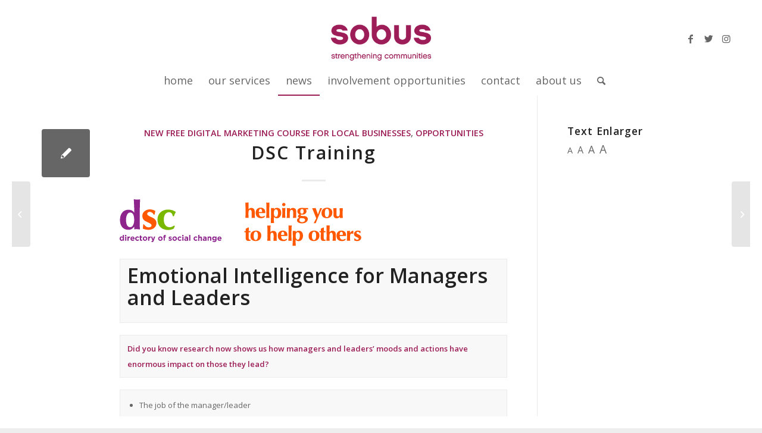

--- FILE ---
content_type: text/html; charset=UTF-8
request_url: https://sobus.org.uk/2019/01/dsc-training/
body_size: 16090
content:
<!DOCTYPE html>
<html lang="en-GB" class="html_av-framed-box responsive av-preloader-disabled av-default-lightbox  html_header_top html_logo_center html_bottom_nav_header html_menu_right html_slim html_header_sticky html_header_shrinking html_mobile_menu_tablet html_header_searchicon html_content_align_center html_header_unstick_top_disabled html_header_stretch html_elegant-blog html_av-submenu-hidden html_av-submenu-display-click html_av-overlay-side html_av-overlay-side-classic html_av-submenu-noclone html_entry_id_9348 av-cookies-no-cookie-consent av-no-preview html_text_menu_active ">
<head>
<meta charset="UTF-8" />
<meta name="robots" content="index, follow" />


<!-- mobile setting -->
<meta name="viewport" content="width=device-width, initial-scale=1">

<!-- Scripts/CSS and wp_head hook -->
<title>DSC Training &#8211; Sobus</title>
<meta name='robots' content='max-image-preview:large' />
<link rel="alternate" type="application/rss+xml" title="Sobus &raquo; Feed" href="https://sobus.org.uk/feed/" />
<link rel="alternate" title="oEmbed (JSON)" type="application/json+oembed" href="https://sobus.org.uk/wp-json/oembed/1.0/embed?url=https%3A%2F%2Fsobus.org.uk%2F2019%2F01%2Fdsc-training%2F" />
<link rel="alternate" title="oEmbed (XML)" type="text/xml+oembed" href="https://sobus.org.uk/wp-json/oembed/1.0/embed?url=https%3A%2F%2Fsobus.org.uk%2F2019%2F01%2Fdsc-training%2F&#038;format=xml" />
		<!-- This site uses the Google Analytics by ExactMetrics plugin v8.11.0 - Using Analytics tracking - https://www.exactmetrics.com/ -->
		<!-- Note: ExactMetrics is not currently configured on this site. The site owner needs to authenticate with Google Analytics in the ExactMetrics settings panel. -->
					<!-- No tracking code set -->
				<!-- / Google Analytics by ExactMetrics -->
		
<!-- google webfont font replacement -->

			<script type='text/javascript'>

				(function() {
					
					/*	check if webfonts are disabled by user setting via cookie - or user must opt in.	*/
					var html = document.getElementsByTagName('html')[0];
					var cookie_check = html.className.indexOf('av-cookies-needs-opt-in') >= 0 || html.className.indexOf('av-cookies-can-opt-out') >= 0;
					var allow_continue = true;
					var silent_accept_cookie = html.className.indexOf('av-cookies-user-silent-accept') >= 0;

					if( cookie_check && ! silent_accept_cookie )
					{
						if( ! document.cookie.match(/aviaCookieConsent/) || html.className.indexOf('av-cookies-session-refused') >= 0 )
						{
							allow_continue = false;
						}
						else
						{
							if( ! document.cookie.match(/aviaPrivacyRefuseCookiesHideBar/) )
							{
								allow_continue = false;
							}
							else if( ! document.cookie.match(/aviaPrivacyEssentialCookiesEnabled/) )
							{
								allow_continue = false;
							}
							else if( document.cookie.match(/aviaPrivacyGoogleWebfontsDisabled/) )
							{
								allow_continue = false;
							}
						}
					}
					
					if( allow_continue )
					{
						var f = document.createElement('link');
					
						f.type 	= 'text/css';
						f.rel 	= 'stylesheet';
						f.href 	= '//fonts.googleapis.com/css?family=Open+Sans:400,600';
						f.id 	= 'avia-google-webfont';

						document.getElementsByTagName('head')[0].appendChild(f);
					}
				})();
			
			</script>
			<style id='wp-img-auto-sizes-contain-inline-css' type='text/css'>
img:is([sizes=auto i],[sizes^="auto," i]){contain-intrinsic-size:3000px 1500px}
/*# sourceURL=wp-img-auto-sizes-contain-inline-css */
</style>
<link rel='stylesheet' id='embed-pdf-viewer-css' href='https://sobus.org.uk/wp-content/plugins/embed-pdf-viewer/css/embed-pdf-viewer.css?ver=2.4.6' type='text/css' media='screen' />
<style id='wp-emoji-styles-inline-css' type='text/css'>

	img.wp-smiley, img.emoji {
		display: inline !important;
		border: none !important;
		box-shadow: none !important;
		height: 1em !important;
		width: 1em !important;
		margin: 0 0.07em !important;
		vertical-align: -0.1em !important;
		background: none !important;
		padding: 0 !important;
	}
/*# sourceURL=wp-emoji-styles-inline-css */
</style>
<style id='wp-block-library-inline-css' type='text/css'>
:root{--wp-block-synced-color:#7a00df;--wp-block-synced-color--rgb:122,0,223;--wp-bound-block-color:var(--wp-block-synced-color);--wp-editor-canvas-background:#ddd;--wp-admin-theme-color:#007cba;--wp-admin-theme-color--rgb:0,124,186;--wp-admin-theme-color-darker-10:#006ba1;--wp-admin-theme-color-darker-10--rgb:0,107,160.5;--wp-admin-theme-color-darker-20:#005a87;--wp-admin-theme-color-darker-20--rgb:0,90,135;--wp-admin-border-width-focus:2px}@media (min-resolution:192dpi){:root{--wp-admin-border-width-focus:1.5px}}.wp-element-button{cursor:pointer}:root .has-very-light-gray-background-color{background-color:#eee}:root .has-very-dark-gray-background-color{background-color:#313131}:root .has-very-light-gray-color{color:#eee}:root .has-very-dark-gray-color{color:#313131}:root .has-vivid-green-cyan-to-vivid-cyan-blue-gradient-background{background:linear-gradient(135deg,#00d084,#0693e3)}:root .has-purple-crush-gradient-background{background:linear-gradient(135deg,#34e2e4,#4721fb 50%,#ab1dfe)}:root .has-hazy-dawn-gradient-background{background:linear-gradient(135deg,#faaca8,#dad0ec)}:root .has-subdued-olive-gradient-background{background:linear-gradient(135deg,#fafae1,#67a671)}:root .has-atomic-cream-gradient-background{background:linear-gradient(135deg,#fdd79a,#004a59)}:root .has-nightshade-gradient-background{background:linear-gradient(135deg,#330968,#31cdcf)}:root .has-midnight-gradient-background{background:linear-gradient(135deg,#020381,#2874fc)}:root{--wp--preset--font-size--normal:16px;--wp--preset--font-size--huge:42px}.has-regular-font-size{font-size:1em}.has-larger-font-size{font-size:2.625em}.has-normal-font-size{font-size:var(--wp--preset--font-size--normal)}.has-huge-font-size{font-size:var(--wp--preset--font-size--huge)}.has-text-align-center{text-align:center}.has-text-align-left{text-align:left}.has-text-align-right{text-align:right}.has-fit-text{white-space:nowrap!important}#end-resizable-editor-section{display:none}.aligncenter{clear:both}.items-justified-left{justify-content:flex-start}.items-justified-center{justify-content:center}.items-justified-right{justify-content:flex-end}.items-justified-space-between{justify-content:space-between}.screen-reader-text{border:0;clip-path:inset(50%);height:1px;margin:-1px;overflow:hidden;padding:0;position:absolute;width:1px;word-wrap:normal!important}.screen-reader-text:focus{background-color:#ddd;clip-path:none;color:#444;display:block;font-size:1em;height:auto;left:5px;line-height:normal;padding:15px 23px 14px;text-decoration:none;top:5px;width:auto;z-index:100000}html :where(.has-border-color){border-style:solid}html :where([style*=border-top-color]){border-top-style:solid}html :where([style*=border-right-color]){border-right-style:solid}html :where([style*=border-bottom-color]){border-bottom-style:solid}html :where([style*=border-left-color]){border-left-style:solid}html :where([style*=border-width]){border-style:solid}html :where([style*=border-top-width]){border-top-style:solid}html :where([style*=border-right-width]){border-right-style:solid}html :where([style*=border-bottom-width]){border-bottom-style:solid}html :where([style*=border-left-width]){border-left-style:solid}html :where(img[class*=wp-image-]){height:auto;max-width:100%}:where(figure){margin:0 0 1em}html :where(.is-position-sticky){--wp-admin--admin-bar--position-offset:var(--wp-admin--admin-bar--height,0px)}@media screen and (max-width:600px){html :where(.is-position-sticky){--wp-admin--admin-bar--position-offset:0px}}

/*# sourceURL=wp-block-library-inline-css */
</style><style id='global-styles-inline-css' type='text/css'>
:root{--wp--preset--aspect-ratio--square: 1;--wp--preset--aspect-ratio--4-3: 4/3;--wp--preset--aspect-ratio--3-4: 3/4;--wp--preset--aspect-ratio--3-2: 3/2;--wp--preset--aspect-ratio--2-3: 2/3;--wp--preset--aspect-ratio--16-9: 16/9;--wp--preset--aspect-ratio--9-16: 9/16;--wp--preset--color--black: #000000;--wp--preset--color--cyan-bluish-gray: #abb8c3;--wp--preset--color--white: #ffffff;--wp--preset--color--pale-pink: #f78da7;--wp--preset--color--vivid-red: #cf2e2e;--wp--preset--color--luminous-vivid-orange: #ff6900;--wp--preset--color--luminous-vivid-amber: #fcb900;--wp--preset--color--light-green-cyan: #7bdcb5;--wp--preset--color--vivid-green-cyan: #00d084;--wp--preset--color--pale-cyan-blue: #8ed1fc;--wp--preset--color--vivid-cyan-blue: #0693e3;--wp--preset--color--vivid-purple: #9b51e0;--wp--preset--gradient--vivid-cyan-blue-to-vivid-purple: linear-gradient(135deg,rgb(6,147,227) 0%,rgb(155,81,224) 100%);--wp--preset--gradient--light-green-cyan-to-vivid-green-cyan: linear-gradient(135deg,rgb(122,220,180) 0%,rgb(0,208,130) 100%);--wp--preset--gradient--luminous-vivid-amber-to-luminous-vivid-orange: linear-gradient(135deg,rgb(252,185,0) 0%,rgb(255,105,0) 100%);--wp--preset--gradient--luminous-vivid-orange-to-vivid-red: linear-gradient(135deg,rgb(255,105,0) 0%,rgb(207,46,46) 100%);--wp--preset--gradient--very-light-gray-to-cyan-bluish-gray: linear-gradient(135deg,rgb(238,238,238) 0%,rgb(169,184,195) 100%);--wp--preset--gradient--cool-to-warm-spectrum: linear-gradient(135deg,rgb(74,234,220) 0%,rgb(151,120,209) 20%,rgb(207,42,186) 40%,rgb(238,44,130) 60%,rgb(251,105,98) 80%,rgb(254,248,76) 100%);--wp--preset--gradient--blush-light-purple: linear-gradient(135deg,rgb(255,206,236) 0%,rgb(152,150,240) 100%);--wp--preset--gradient--blush-bordeaux: linear-gradient(135deg,rgb(254,205,165) 0%,rgb(254,45,45) 50%,rgb(107,0,62) 100%);--wp--preset--gradient--luminous-dusk: linear-gradient(135deg,rgb(255,203,112) 0%,rgb(199,81,192) 50%,rgb(65,88,208) 100%);--wp--preset--gradient--pale-ocean: linear-gradient(135deg,rgb(255,245,203) 0%,rgb(182,227,212) 50%,rgb(51,167,181) 100%);--wp--preset--gradient--electric-grass: linear-gradient(135deg,rgb(202,248,128) 0%,rgb(113,206,126) 100%);--wp--preset--gradient--midnight: linear-gradient(135deg,rgb(2,3,129) 0%,rgb(40,116,252) 100%);--wp--preset--font-size--small: 13px;--wp--preset--font-size--medium: 20px;--wp--preset--font-size--large: 36px;--wp--preset--font-size--x-large: 42px;--wp--preset--spacing--20: 0.44rem;--wp--preset--spacing--30: 0.67rem;--wp--preset--spacing--40: 1rem;--wp--preset--spacing--50: 1.5rem;--wp--preset--spacing--60: 2.25rem;--wp--preset--spacing--70: 3.38rem;--wp--preset--spacing--80: 5.06rem;--wp--preset--shadow--natural: 6px 6px 9px rgba(0, 0, 0, 0.2);--wp--preset--shadow--deep: 12px 12px 50px rgba(0, 0, 0, 0.4);--wp--preset--shadow--sharp: 6px 6px 0px rgba(0, 0, 0, 0.2);--wp--preset--shadow--outlined: 6px 6px 0px -3px rgb(255, 255, 255), 6px 6px rgb(0, 0, 0);--wp--preset--shadow--crisp: 6px 6px 0px rgb(0, 0, 0);}:where(.is-layout-flex){gap: 0.5em;}:where(.is-layout-grid){gap: 0.5em;}body .is-layout-flex{display: flex;}.is-layout-flex{flex-wrap: wrap;align-items: center;}.is-layout-flex > :is(*, div){margin: 0;}body .is-layout-grid{display: grid;}.is-layout-grid > :is(*, div){margin: 0;}:where(.wp-block-columns.is-layout-flex){gap: 2em;}:where(.wp-block-columns.is-layout-grid){gap: 2em;}:where(.wp-block-post-template.is-layout-flex){gap: 1.25em;}:where(.wp-block-post-template.is-layout-grid){gap: 1.25em;}.has-black-color{color: var(--wp--preset--color--black) !important;}.has-cyan-bluish-gray-color{color: var(--wp--preset--color--cyan-bluish-gray) !important;}.has-white-color{color: var(--wp--preset--color--white) !important;}.has-pale-pink-color{color: var(--wp--preset--color--pale-pink) !important;}.has-vivid-red-color{color: var(--wp--preset--color--vivid-red) !important;}.has-luminous-vivid-orange-color{color: var(--wp--preset--color--luminous-vivid-orange) !important;}.has-luminous-vivid-amber-color{color: var(--wp--preset--color--luminous-vivid-amber) !important;}.has-light-green-cyan-color{color: var(--wp--preset--color--light-green-cyan) !important;}.has-vivid-green-cyan-color{color: var(--wp--preset--color--vivid-green-cyan) !important;}.has-pale-cyan-blue-color{color: var(--wp--preset--color--pale-cyan-blue) !important;}.has-vivid-cyan-blue-color{color: var(--wp--preset--color--vivid-cyan-blue) !important;}.has-vivid-purple-color{color: var(--wp--preset--color--vivid-purple) !important;}.has-black-background-color{background-color: var(--wp--preset--color--black) !important;}.has-cyan-bluish-gray-background-color{background-color: var(--wp--preset--color--cyan-bluish-gray) !important;}.has-white-background-color{background-color: var(--wp--preset--color--white) !important;}.has-pale-pink-background-color{background-color: var(--wp--preset--color--pale-pink) !important;}.has-vivid-red-background-color{background-color: var(--wp--preset--color--vivid-red) !important;}.has-luminous-vivid-orange-background-color{background-color: var(--wp--preset--color--luminous-vivid-orange) !important;}.has-luminous-vivid-amber-background-color{background-color: var(--wp--preset--color--luminous-vivid-amber) !important;}.has-light-green-cyan-background-color{background-color: var(--wp--preset--color--light-green-cyan) !important;}.has-vivid-green-cyan-background-color{background-color: var(--wp--preset--color--vivid-green-cyan) !important;}.has-pale-cyan-blue-background-color{background-color: var(--wp--preset--color--pale-cyan-blue) !important;}.has-vivid-cyan-blue-background-color{background-color: var(--wp--preset--color--vivid-cyan-blue) !important;}.has-vivid-purple-background-color{background-color: var(--wp--preset--color--vivid-purple) !important;}.has-black-border-color{border-color: var(--wp--preset--color--black) !important;}.has-cyan-bluish-gray-border-color{border-color: var(--wp--preset--color--cyan-bluish-gray) !important;}.has-white-border-color{border-color: var(--wp--preset--color--white) !important;}.has-pale-pink-border-color{border-color: var(--wp--preset--color--pale-pink) !important;}.has-vivid-red-border-color{border-color: var(--wp--preset--color--vivid-red) !important;}.has-luminous-vivid-orange-border-color{border-color: var(--wp--preset--color--luminous-vivid-orange) !important;}.has-luminous-vivid-amber-border-color{border-color: var(--wp--preset--color--luminous-vivid-amber) !important;}.has-light-green-cyan-border-color{border-color: var(--wp--preset--color--light-green-cyan) !important;}.has-vivid-green-cyan-border-color{border-color: var(--wp--preset--color--vivid-green-cyan) !important;}.has-pale-cyan-blue-border-color{border-color: var(--wp--preset--color--pale-cyan-blue) !important;}.has-vivid-cyan-blue-border-color{border-color: var(--wp--preset--color--vivid-cyan-blue) !important;}.has-vivid-purple-border-color{border-color: var(--wp--preset--color--vivid-purple) !important;}.has-vivid-cyan-blue-to-vivid-purple-gradient-background{background: var(--wp--preset--gradient--vivid-cyan-blue-to-vivid-purple) !important;}.has-light-green-cyan-to-vivid-green-cyan-gradient-background{background: var(--wp--preset--gradient--light-green-cyan-to-vivid-green-cyan) !important;}.has-luminous-vivid-amber-to-luminous-vivid-orange-gradient-background{background: var(--wp--preset--gradient--luminous-vivid-amber-to-luminous-vivid-orange) !important;}.has-luminous-vivid-orange-to-vivid-red-gradient-background{background: var(--wp--preset--gradient--luminous-vivid-orange-to-vivid-red) !important;}.has-very-light-gray-to-cyan-bluish-gray-gradient-background{background: var(--wp--preset--gradient--very-light-gray-to-cyan-bluish-gray) !important;}.has-cool-to-warm-spectrum-gradient-background{background: var(--wp--preset--gradient--cool-to-warm-spectrum) !important;}.has-blush-light-purple-gradient-background{background: var(--wp--preset--gradient--blush-light-purple) !important;}.has-blush-bordeaux-gradient-background{background: var(--wp--preset--gradient--blush-bordeaux) !important;}.has-luminous-dusk-gradient-background{background: var(--wp--preset--gradient--luminous-dusk) !important;}.has-pale-ocean-gradient-background{background: var(--wp--preset--gradient--pale-ocean) !important;}.has-electric-grass-gradient-background{background: var(--wp--preset--gradient--electric-grass) !important;}.has-midnight-gradient-background{background: var(--wp--preset--gradient--midnight) !important;}.has-small-font-size{font-size: var(--wp--preset--font-size--small) !important;}.has-medium-font-size{font-size: var(--wp--preset--font-size--medium) !important;}.has-large-font-size{font-size: var(--wp--preset--font-size--large) !important;}.has-x-large-font-size{font-size: var(--wp--preset--font-size--x-large) !important;}
/*# sourceURL=global-styles-inline-css */
</style>

<style id='classic-theme-styles-inline-css' type='text/css'>
/*! This file is auto-generated */
.wp-block-button__link{color:#fff;background-color:#32373c;border-radius:9999px;box-shadow:none;text-decoration:none;padding:calc(.667em + 2px) calc(1.333em + 2px);font-size:1.125em}.wp-block-file__button{background:#32373c;color:#fff;text-decoration:none}
/*# sourceURL=/wp-includes/css/classic-themes.min.css */
</style>
<link rel='stylesheet' id='survey-maker-min-css' href='https://sobus.org.uk/wp-content/plugins/survey-maker/public/css/survey-maker-public-min.css?ver=5.2.0.2' type='text/css' media='all' />
<link rel='stylesheet' id='um_modal-css' href='https://sobus.org.uk/wp-content/plugins/ultimate-member/assets/css/um-modal.min.css?ver=2.11.1' type='text/css' media='all' />
<link rel='stylesheet' id='um_ui-css' href='https://sobus.org.uk/wp-content/plugins/ultimate-member/assets/libs/jquery-ui/jquery-ui.min.css?ver=1.13.2' type='text/css' media='all' />
<link rel='stylesheet' id='um_tipsy-css' href='https://sobus.org.uk/wp-content/plugins/ultimate-member/assets/libs/tipsy/tipsy.min.css?ver=1.0.0a' type='text/css' media='all' />
<link rel='stylesheet' id='um_raty-css' href='https://sobus.org.uk/wp-content/plugins/ultimate-member/assets/libs/raty/um-raty.min.css?ver=2.6.0' type='text/css' media='all' />
<link rel='stylesheet' id='select2-css' href='https://sobus.org.uk/wp-content/plugins/ultimate-member/assets/libs/select2/select2.min.css?ver=4.0.13' type='text/css' media='all' />
<link rel='stylesheet' id='um_fileupload-css' href='https://sobus.org.uk/wp-content/plugins/ultimate-member/assets/css/um-fileupload.min.css?ver=2.11.1' type='text/css' media='all' />
<link rel='stylesheet' id='um_confirm-css' href='https://sobus.org.uk/wp-content/plugins/ultimate-member/assets/libs/um-confirm/um-confirm.min.css?ver=1.0' type='text/css' media='all' />
<link rel='stylesheet' id='um_datetime-css' href='https://sobus.org.uk/wp-content/plugins/ultimate-member/assets/libs/pickadate/default.min.css?ver=3.6.2' type='text/css' media='all' />
<link rel='stylesheet' id='um_datetime_date-css' href='https://sobus.org.uk/wp-content/plugins/ultimate-member/assets/libs/pickadate/default.date.min.css?ver=3.6.2' type='text/css' media='all' />
<link rel='stylesheet' id='um_datetime_time-css' href='https://sobus.org.uk/wp-content/plugins/ultimate-member/assets/libs/pickadate/default.time.min.css?ver=3.6.2' type='text/css' media='all' />
<link rel='stylesheet' id='um_fonticons_ii-css' href='https://sobus.org.uk/wp-content/plugins/ultimate-member/assets/libs/legacy/fonticons/fonticons-ii.min.css?ver=2.11.1' type='text/css' media='all' />
<link rel='stylesheet' id='um_fonticons_fa-css' href='https://sobus.org.uk/wp-content/plugins/ultimate-member/assets/libs/legacy/fonticons/fonticons-fa.min.css?ver=2.11.1' type='text/css' media='all' />
<link rel='stylesheet' id='um_fontawesome-css' href='https://sobus.org.uk/wp-content/plugins/ultimate-member/assets/css/um-fontawesome.min.css?ver=6.5.2' type='text/css' media='all' />
<link rel='stylesheet' id='um_common-css' href='https://sobus.org.uk/wp-content/plugins/ultimate-member/assets/css/common.min.css?ver=2.11.1' type='text/css' media='all' />
<link rel='stylesheet' id='um_responsive-css' href='https://sobus.org.uk/wp-content/plugins/ultimate-member/assets/css/um-responsive.min.css?ver=2.11.1' type='text/css' media='all' />
<link rel='stylesheet' id='um_styles-css' href='https://sobus.org.uk/wp-content/plugins/ultimate-member/assets/css/um-styles.min.css?ver=2.11.1' type='text/css' media='all' />
<link rel='stylesheet' id='um_crop-css' href='https://sobus.org.uk/wp-content/plugins/ultimate-member/assets/libs/cropper/cropper.min.css?ver=1.6.1' type='text/css' media='all' />
<link rel='stylesheet' id='um_profile-css' href='https://sobus.org.uk/wp-content/plugins/ultimate-member/assets/css/um-profile.min.css?ver=2.11.1' type='text/css' media='all' />
<link rel='stylesheet' id='um_account-css' href='https://sobus.org.uk/wp-content/plugins/ultimate-member/assets/css/um-account.min.css?ver=2.11.1' type='text/css' media='all' />
<link rel='stylesheet' id='um_misc-css' href='https://sobus.org.uk/wp-content/plugins/ultimate-member/assets/css/um-misc.min.css?ver=2.11.1' type='text/css' media='all' />
<link rel='stylesheet' id='um_default_css-css' href='https://sobus.org.uk/wp-content/plugins/ultimate-member/assets/css/um-old-default.min.css?ver=2.11.1' type='text/css' media='all' />
<link rel='stylesheet' id='avia-merged-styles-css' href='https://sobus.org.uk/wp-content/uploads/dynamic_avia/avia-merged-styles-ddc0b7b84196f4c2134c11934eb74f03---64ccd385ded21.css' type='text/css' media='all' />
<script type="text/javascript" src="https://sobus.org.uk/wp-includes/js/jquery/jquery.min.js?ver=3.7.1" id="jquery-core-js"></script>
<script type="text/javascript" src="https://sobus.org.uk/wp-includes/js/jquery/jquery-migrate.min.js?ver=3.4.1" id="jquery-migrate-js"></script>
<script type="text/javascript" src="https://sobus.org.uk/wp-content/plugins/ultimate-member/assets/js/um-gdpr.min.js?ver=2.11.1" id="um-gdpr-js"></script>
<link rel="https://api.w.org/" href="https://sobus.org.uk/wp-json/" /><link rel="alternate" title="JSON" type="application/json" href="https://sobus.org.uk/wp-json/wp/v2/posts/9348" /><link rel="EditURI" type="application/rsd+xml" title="RSD" href="https://sobus.org.uk/xmlrpc.php?rsd" />

<link rel="canonical" href="https://sobus.org.uk/2019/01/dsc-training/" />
<link rel='shortlink' href='https://sobus.org.uk/?p=9348' />
<meta name="generator" content="performance-lab 4.0.0; plugins: ">
<script type="text/javascript">
(function(url){
	if(/(?:Chrome\/26\.0\.1410\.63 Safari\/537\.31|WordfenceTestMonBot)/.test(navigator.userAgent)){ return; }
	var addEvent = function(evt, handler) {
		if (window.addEventListener) {
			document.addEventListener(evt, handler, false);
		} else if (window.attachEvent) {
			document.attachEvent('on' + evt, handler);
		}
	};
	var removeEvent = function(evt, handler) {
		if (window.removeEventListener) {
			document.removeEventListener(evt, handler, false);
		} else if (window.detachEvent) {
			document.detachEvent('on' + evt, handler);
		}
	};
	var evts = 'contextmenu dblclick drag dragend dragenter dragleave dragover dragstart drop keydown keypress keyup mousedown mousemove mouseout mouseover mouseup mousewheel scroll'.split(' ');
	var logHuman = function() {
		if (window.wfLogHumanRan) { return; }
		window.wfLogHumanRan = true;
		var wfscr = document.createElement('script');
		wfscr.type = 'text/javascript';
		wfscr.async = true;
		wfscr.src = url + '&r=' + Math.random();
		(document.getElementsByTagName('head')[0]||document.getElementsByTagName('body')[0]).appendChild(wfscr);
		for (var i = 0; i < evts.length; i++) {
			removeEvent(evts[i], logHuman);
		}
	};
	for (var i = 0; i < evts.length; i++) {
		addEvent(evts[i], logHuman);
	}
})('//sobus.org.uk/?wordfence_lh=1&hid=9A717EB95DA824CD82BDDDE2CCC26E42');
</script><link rel="profile" href="http://gmpg.org/xfn/11" />
<link rel="alternate" type="application/rss+xml" title="Sobus RSS2 Feed" href="https://sobus.org.uk/feed/" />
<link rel="pingback" href="https://sobus.org.uk/xmlrpc.php" />
<!--[if lt IE 9]><script src="https://sobus.org.uk/wp-content/themes/EMEA_482/js/html5shiv.js"></script><![endif]-->
<link rel="icon" href="https://sobus.org.uk/wp-content/uploads/2021/05/Sobus-Favicon.png" type="image/png">

<!-- To speed up the rendering and to display the site as fast as possible to the user we include some styles and scripts for above the fold content inline -->
<script type="text/javascript">'use strict';var avia_is_mobile=!1;if(/Android|webOS|iPhone|iPad|iPod|BlackBerry|IEMobile|Opera Mini/i.test(navigator.userAgent)&&'ontouchstart' in document.documentElement){avia_is_mobile=!0;document.documentElement.className+=' avia_mobile '}
else{document.documentElement.className+=' avia_desktop '};document.documentElement.className+=' js_active ';(function(){var e=['-webkit-','-moz-','-ms-',''],n='';for(var t in e){if(e[t]+'transform' in document.documentElement.style){document.documentElement.className+=' avia_transform ';n=e[t]+'transform'};if(e[t]+'perspective' in document.documentElement.style)document.documentElement.className+=' avia_transform3d '};if(typeof document.getElementsByClassName=='function'&&typeof document.documentElement.getBoundingClientRect=='function'&&avia_is_mobile==!1){if(n&&window.innerHeight>0){setTimeout(function(){var e=0,o={},a=0,t=document.getElementsByClassName('av-parallax'),i=window.pageYOffset||document.documentElement.scrollTop;for(e=0;e<t.length;e++){t[e].style.top='0px';o=t[e].getBoundingClientRect();a=Math.ceil((window.innerHeight+i-o.top)*0.3);t[e].style[n]='translate(0px, '+a+'px)';t[e].style.top='auto';t[e].className+=' enabled-parallax '}},50)}}})();</script><style type='text/css'>
@font-face {font-family: 'entypo-fontello'; font-weight: normal; font-style: normal; font-display: auto;
src: url('https://sobus.org.uk/wp-content/themes/EMEA_482/config-templatebuilder/avia-template-builder/assets/fonts/entypo-fontello.woff2') format('woff2'),
url('https://sobus.org.uk/wp-content/themes/EMEA_482/config-templatebuilder/avia-template-builder/assets/fonts/entypo-fontello.woff') format('woff'),
url('https://sobus.org.uk/wp-content/themes/EMEA_482/config-templatebuilder/avia-template-builder/assets/fonts/entypo-fontello.ttf') format('truetype'), 
url('https://sobus.org.uk/wp-content/themes/EMEA_482/config-templatebuilder/avia-template-builder/assets/fonts/entypo-fontello.svg#entypo-fontello') format('svg'),
url('https://sobus.org.uk/wp-content/themes/EMEA_482/config-templatebuilder/avia-template-builder/assets/fonts/entypo-fontello.eot'),
url('https://sobus.org.uk/wp-content/themes/EMEA_482/config-templatebuilder/avia-template-builder/assets/fonts/entypo-fontello.eot?#iefix') format('embedded-opentype');
} #top .avia-font-entypo-fontello, body .avia-font-entypo-fontello, html body [data-av_iconfont='entypo-fontello']:before{ font-family: 'entypo-fontello'; }
</style>

<!--
Debugging Info for Theme support: 

Theme: WEBFX
Version: 4.8.2
Installed: EMEA_482
AviaFramework Version: 5.0
AviaBuilder Version: 4.8
aviaElementManager Version: 1.0.1
ML:512-PU:40-PLA:27
WP:6.9
Compress: CSS:all theme files - JS:all theme files
Updates: disabled
PLAu:26
--><meta name="google-site-verification" content="lg_vPi7G5dVLxYrJbyO-mWaU03KkLKvlznV8diUmnz8" />
</head>




<body id="top" class="wp-singular post-template-default single single-post postid-9348 single-format-standard wp-theme-EMEA_482  rtl_columns av-framed-box open_sans avia-responsive-images-support" itemscope="itemscope" itemtype="https://schema.org/WebPage" >

	
	<div id='wrap_all'>

	
<header id='header' class='all_colors header_color light_bg_color  av_header_top av_logo_center av_bottom_nav_header av_menu_right av_slim av_header_sticky av_header_shrinking av_header_stretch av_mobile_menu_tablet av_header_searchicon av_header_unstick_top_disabled av_header_border_disabled'  role="banner" itemscope="itemscope" itemtype="https://schema.org/WPHeader" >

		<div  id='header_main' class='container_wrap container_wrap_logo'>
	
        <div class='container av-logo-container'><div class='inner-container'><span class='logo'><a href='https://sobus.org.uk/'><img src="https://sobus.org.uk/wp-content/uploads/2021/05/Sobus-Logo-n.png" height="100" width="300" alt='Sobus' title='' /></a></span><ul class='noLightbox social_bookmarks icon_count_3'><li class='social_bookmarks_facebook av-social-link-facebook social_icon_1'><a  target="_blank" aria-label="Link to Facebook" href='https://www.facebook.com/sobus.org.uk' aria-hidden='false' data-av_icon='' data-av_iconfont='entypo-fontello' title='Facebook'><span class='avia_hidden_link_text'>Facebook</span></a></li><li class='social_bookmarks_twitter av-social-link-twitter social_icon_2'><a target="_blank" aria-label="Link to Twitter" href='https://twitter.com/Sobus_H_F' aria-hidden='false' data-av_icon='' data-av_iconfont='entypo-fontello' title='Twitter' rel="noopener"><span class='avia_hidden_link_text'>Twitter</span></a></li><li class='social_bookmarks_instagram av-social-link-instagram social_icon_3'><a target="_blank" aria-label="Link to Instagram" href='https://www.instagram.com/sobus_h_f' aria-hidden='false' data-av_icon='' data-av_iconfont='entypo-fontello' title='Instagram' rel="noopener"><span class='avia_hidden_link_text'>Instagram</span></a></li></ul></div></div><div id='header_main_alternate' class='container_wrap'><div class='container'><nav class='main_menu' data-selectname='Select a page'  role="navigation" itemscope="itemscope" itemtype="https://schema.org/SiteNavigationElement" ><div class="avia-menu av-main-nav-wrap"><ul id="avia-menu" class="menu av-main-nav"><li id="menu-item-103" class="menu-item menu-item-type-post_type menu-item-object-page menu-item-home menu-item-top-level menu-item-top-level-1"><a href="https://sobus.org.uk/" itemprop="url"><span class="avia-bullet"></span><span class="avia-menu-text">Home</span><span class="avia-menu-fx"><span class="avia-arrow-wrap"><span class="avia-arrow"></span></span></span></a></li>
<li id="menu-item-18968" class="menu-item menu-item-type-custom menu-item-object-custom menu-item-has-children menu-item-mega-parent  menu-item-top-level menu-item-top-level-2"><a itemprop="url"><span class="avia-bullet"></span><span class="avia-menu-text">Our Services</span><span class="avia-menu-fx"><span class="avia-arrow-wrap"><span class="avia-arrow"></span></span></span></a>
<div class='avia_mega_div avia_mega5 twelve units'>

<ul class="sub-menu">
	<li id="menu-item-98" class="menu-item menu-item-type-post_type menu-item-object-page menu-item-has-children avia_mega_menu_columns_5 three units  avia_mega_menu_columns_first"><span class='mega_menu_title heading-color av-special-font'><a href='https://sobus.org.uk/training-support/'>Training &#038; Support</a></span>
	<ul class="sub-menu">
		<li id="menu-item-155" class="menu-item menu-item-type-post_type menu-item-object-page"><a href="https://sobus.org.uk/training-support/organisational-development/" itemprop="url"><span class="avia-bullet"></span><span class="avia-menu-text">Organisational Development</span></a></li>
		<li id="menu-item-1059" class="menu-item menu-item-type-post_type menu-item-object-page"><a href="https://sobus.org.uk/training-support/funding-2/" itemprop="url"><span class="avia-bullet"></span><span class="avia-menu-text">Funding</span></a></li>
		<li id="menu-item-18840" class="menu-item menu-item-type-post_type menu-item-object-page"><a href="https://sobus.org.uk/our-services/business-support-at-freston-road/" itemprop="url"><span class="avia-bullet"></span><span class="avia-menu-text">Business Support at Freston Road</span></a></li>
		<li id="menu-item-789" class="menu-item menu-item-type-post_type menu-item-object-page"><a href="https://sobus.org.uk/?page=CiviCRM&#038;q=civicrm/event/ical&#038;reset=1&#038;list=1&#038;html=1" itemprop="url"><span class="avia-bullet"></span><span class="avia-menu-text">Training &#038; Events</span></a></li>
	</ul>
</li>
	<li id="menu-item-830" class="menu-item menu-item-type-post_type menu-item-object-page menu-item-has-children avia_mega_menu_columns_5 three units "><span class='mega_menu_title heading-color av-special-font'><a href='https://sobus.org.uk/networks-forums/'>Networks &#038; Forums</a></span>
	<ul class="sub-menu">
		<li id="menu-item-6424" class="menu-item menu-item-type-post_type menu-item-object-page"><a href="https://sobus.org.uk/networking/" itemprop="url"><span class="avia-bullet"></span><span class="avia-menu-text">Networking</span></a></li>
		<li id="menu-item-6425" class="menu-item menu-item-type-post_type menu-item-object-page"><a href="https://sobus.org.uk/pops/" itemprop="url"><span class="avia-bullet"></span><span class="avia-menu-text">POPS</span></a></li>
		<li id="menu-item-6426" class="menu-item menu-item-type-post_type menu-item-object-page"><a href="https://sobus.org.uk/youth-partnership-and-supplementary-schools/" itemprop="url"><span class="avia-bullet"></span><span class="avia-menu-text">Youth Partnership and Supplementary Schools</span></a></li>
		<li id="menu-item-6427" class="menu-item menu-item-type-post_type menu-item-object-page"><a href="https://sobus.org.uk/leaders-of-the-voluntary-and-community-sector-forum/" itemprop="url"><span class="avia-bullet"></span><span class="avia-menu-text">Third Sector Leaders’ Forum</span></a></li>
		<li id="menu-item-16799" class="menu-item menu-item-type-post_type menu-item-object-page"><a href="https://sobus.org.uk/directory/" itemprop="url"><span class="avia-bullet"></span><span class="avia-menu-text">Directory</span></a></li>
	</ul>
</li>
	<li id="menu-item-149" class="menu-item menu-item-type-post_type menu-item-object-page avia_mega_menu_columns_5 three units "><span class='mega_menu_title heading-color av-special-font'><a href='https://sobus.org.uk/community/community-organising/'>Community Organising</a></span></li>
	<li id="menu-item-881" class="menu-item menu-item-type-post_type menu-item-object-page menu-item-has-children avia_mega_menu_columns_5 three units "><span class='mega_menu_title heading-color av-special-font'><a href='https://sobus.org.uk/training-support/research-and-publications/'>Research and Publications</a></span>
	<ul class="sub-menu">
		<li id="menu-item-153" class="menu-item menu-item-type-post_type menu-item-object-page"><a href="https://sobus.org.uk/networks-forums/useful-links/" itemprop="url"><span class="avia-bullet"></span><span class="avia-menu-text">Useful Links</span></a></li>
	</ul>
</li>
	<li id="menu-item-2053" class="menu-item menu-item-type-post_type menu-item-object-page menu-item-has-children avia_mega_menu_columns_5 three units avia_mega_menu_columns_last"><span class='mega_menu_title heading-color av-special-font'><a href='https://sobus.org.uk/office-space/'>Office and Space Hire</a></span>
	<ul class="sub-menu">
		<li id="menu-item-97" class="menu-item menu-item-type-post_type menu-item-object-page"><a href="https://sobus.org.uk/office-space/space/" itemprop="url"><span class="avia-bullet"></span><span class="avia-menu-text">Serviced Offices Fulham | Dawes Road</span></a></li>
		<li id="menu-item-4646" class="menu-item menu-item-type-post_type menu-item-object-page"><a href="https://sobus.org.uk/office-space/freston-road/" itemprop="url"><span class="avia-bullet"></span><span class="avia-menu-text">Freston Road</span></a></li>
		<li id="menu-item-6284" class="menu-item menu-item-type-post_type menu-item-object-page"><a href="https://sobus.org.uk/?page_id=6280" itemprop="url"><span class="avia-bullet"></span><span class="avia-menu-text">Venues For Hire</span></a></li>
	</ul>
</li>
</ul>

</div>
</li>
<li id="menu-item-102" class="menu-item menu-item-type-post_type menu-item-object-page menu-item-has-children menu-item-top-level menu-item-top-level-3 current-menu-item"><a href="https://sobus.org.uk/networks-forums/news/" itemprop="url"><span class="avia-bullet"></span><span class="avia-menu-text">News</span><span class="avia-menu-fx"><span class="avia-arrow-wrap"><span class="avia-arrow"></span></span></span></a>


<ul class="sub-menu">
	<li id="menu-item-19797" class="menu-item menu-item-type-post_type menu-item-object-page"><a href="https://sobus.org.uk/networks-forums/news/cost-of-living/" itemprop="url"><span class="avia-bullet"></span><span class="avia-menu-text">Cost of Living Crisis</span></a></li>
	<li id="menu-item-19786" class="menu-item menu-item-type-post_type menu-item-object-page"><a href="https://sobus.org.uk/networks-forums/news/hf-mental-health-community-grants-programme-2022/" itemprop="url"><span class="avia-bullet"></span><span class="avia-menu-text">H&#038;F Mental Health Community Grants Programme 2022</span></a></li>
	<li id="menu-item-18473" class="menu-item menu-item-type-post_type menu-item-object-page"><a href="https://sobus.org.uk/3sif/" itemprop="url"><span class="avia-bullet"></span><span class="avia-menu-text">3SIF</span></a></li>
</ul>
</li>
<li id="menu-item-20168" class="menu-item menu-item-type-post_type menu-item-object-page menu-item-top-level menu-item-top-level-4"><a href="https://sobus.org.uk/involvement-opportunities/" itemprop="url"><span class="avia-bullet"></span><span class="avia-menu-text">Involvement Opportunities</span><span class="avia-menu-fx"><span class="avia-arrow-wrap"><span class="avia-arrow"></span></span></span></a></li>
<li id="menu-item-99" class="menu-item menu-item-type-post_type menu-item-object-page menu-item-top-level menu-item-top-level-5"><a href="https://sobus.org.uk/contact/" itemprop="url"><span class="avia-bullet"></span><span class="avia-menu-text">Contact</span><span class="avia-menu-fx"><span class="avia-arrow-wrap"><span class="avia-arrow"></span></span></span></a></li>
<li id="menu-item-146" class="menu-item menu-item-type-post_type menu-item-object-page menu-item-has-children menu-item-top-level menu-item-top-level-6"><a href="https://sobus.org.uk/about-us/" itemprop="url"><span class="avia-bullet"></span><span class="avia-menu-text">about us</span><span class="avia-menu-fx"><span class="avia-arrow-wrap"><span class="avia-arrow"></span></span></span></a>


<ul class="sub-menu">
	<li id="menu-item-148" class="menu-item menu-item-type-post_type menu-item-object-page"><a href="https://sobus.org.uk/about-us/history/" itemprop="url"><span class="avia-bullet"></span><span class="avia-menu-text">History</span></a></li>
	<li id="menu-item-147" class="menu-item menu-item-type-post_type menu-item-object-page"><a href="https://sobus.org.uk/about-us/people/" itemprop="url"><span class="avia-bullet"></span><span class="avia-menu-text">Our Team</span></a></li>
	<li id="menu-item-1247" class="menu-item menu-item-type-post_type menu-item-object-page"><a href="https://sobus.org.uk/about-us/jobs/" itemprop="url"><span class="avia-bullet"></span><span class="avia-menu-text">Work with us</span></a></li>
	<li id="menu-item-11555" class="menu-item menu-item-type-post_type menu-item-object-page"><a href="https://sobus.org.uk/privacy-policy/" itemprop="url"><span class="avia-bullet"></span><span class="avia-menu-text">Privacy policy</span></a></li>
</ul>
</li>
<li id="menu-item-search" class="noMobile menu-item menu-item-search-dropdown menu-item-avia-special"><a aria-label="Search" href="?s=" rel="nofollow" data-avia-search-tooltip="

&lt;form role=&quot;search&quot; action=&quot;https://sobus.org.uk/&quot; id=&quot;searchform&quot; method=&quot;get&quot; class=&quot;&quot;&gt;
	&lt;div&gt;
		&lt;input type=&quot;submit&quot; value=&quot;&quot; id=&quot;searchsubmit&quot; class=&quot;button avia-font-entypo-fontello&quot; /&gt;
		&lt;input type=&quot;text&quot; id=&quot;s&quot; name=&quot;s&quot; value=&quot;&quot; placeholder='Search' /&gt;
			&lt;/div&gt;
&lt;/form&gt;" aria-hidden='false' data-av_icon='' data-av_iconfont='entypo-fontello'><span class="avia_hidden_link_text">Search</span></a></li><li class="av-burger-menu-main menu-item-avia-special ">
	        			<a href="#" aria-label="Menu" aria-hidden="false">
							<span class="av-hamburger av-hamburger--spin av-js-hamburger">
								<span class="av-hamburger-box">
						          <span class="av-hamburger-inner"></span>
						          <strong>Menu</strong>
								</span>
							</span>
							<span class="avia_hidden_link_text">Menu</span>
						</a>
	        		   </li></ul></div></nav></div> </div> 
		<!-- end container_wrap-->
		</div>
		<div class='header_bg'></div>

<!-- end header -->
</header>
		
	<div id='main' class='all_colors' data-scroll-offset='88'>

	
		<div class='container_wrap container_wrap_first main_color sidebar_right'>

			<div class='container template-blog template-single-blog '>

				<main class='content units av-content-small alpha '  role="main" itemscope="itemscope" itemtype="https://schema.org/Blog" >

                    <article class='post-entry post-entry-type-standard post-entry-9348 post-loop-1 post-parity-odd post-entry-last single-small  post-9348 post type-post status-publish format-standard hentry category-https-www-eventbrite-co-uk-e-free-digital-marketing-crash-course-for-lbhf-businesses-tickets-150917059989refenivtefor001invitemjazodyzmzevc3vllnnwawxszxjac29idxmub3jnlnvrlzautm_sourceeb_ category-opportunities'  itemscope="itemscope" itemtype="https://schema.org/BlogPosting" itemprop="blogPost" ><div class='blog-meta'><a href='' class='small-preview'  title="DSC Training"   itemprop="image" itemscope="itemscope" itemtype="https://schema.org/ImageObject" ><span class="iconfont" aria-hidden='true' data-av_icon='' data-av_iconfont='entypo-fontello'></span></a></div><div class='entry-content-wrapper clearfix standard-content'><header class="entry-content-header"><div class="av-heading-wrapper"><span class="blog-categories minor-meta"><a href="https://sobus.org.uk/category/training/https-www-eventbrite-co-uk-e-free-digital-marketing-crash-course-for-lbhf-businesses-tickets-150917059989refenivtefor001invitemjazodyzmzevc3vllnnwawxszxjac29idxmub3jnlnvrlzautm_sourceeb_/" rel="tag">New Free Digital Marketing Course For Local Businesses</a>, <a href="https://sobus.org.uk/category/opportunities/" rel="tag">Opportunities</a> </span><h1 class='post-title entry-title '  itemprop="headline" ><a href='https://sobus.org.uk/2019/01/dsc-training/' rel='bookmark' title='Permanent Link: DSC Training'>DSC Training<span class='post-format-icon minor-meta'></span></a></h1></div></header><span class="av-vertical-delimiter"></span><div class="entry-content"  itemprop="text" ><p><img decoding="async" class="alignnone" src="https://www.dsc.org.uk/wp-content/themes/dsc/assets/images/logo-strap.svg" alt="DSC Banner" width="407" height="80" /></p>
<table width="100%">
<tbody>
<tr>
<td>
<h1><a href="https://dsc-enews.org.uk/6S7-62MOR-RE0IRC-3FRQ1T-1/c.aspx">Emotional Intelligence for Managers and Leaders</a></h1>
</td>
</tr>
</tbody>
</table>
<table width="100%">
<tbody>
<tr>
<td><strong>Did you know research now shows us how managers and leaders’ moods and actions have enormous impact on those they lead?</strong></td>
</tr>
</tbody>
</table>
<table width="100%">
<tbody>
<tr>
<td>
<ul>
<li>The job of the manager/leader</li>
<li>Defining emotional intelligence and its relevance and importance to the role</li>
<li>Identifying and applying the relevant key competencies</li>
<li>Understanding your own emotional temperament and behaviours</li>
<li>The challenge of self-management</li>
<li>Good moods, good work</li>
<li>Different styles of leadership</li>
<li>What we mean by coaching skills</li>
</ul>
</td>
</tr>
</tbody>
</table>
<table width="100%">
<tbody>
<tr>
<td><strong><a href="https://www.dsc.org.uk/event/emotional-intelligence-for-managers-and-leaders-3-2/">View full itinerary</a></strong></td>
</tr>
</tbody>
</table>
<p>&nbsp;</p>
<table width="100%">
<tbody>
<tr>
<td>
<h2><a href="https://dsc-enews.org.uk/6S7-62MOR-RE0IRC-3FRQ8U-1/c.aspx">Emotional intelligence for managers: five key areas</a></h2>
</td>
</tr>
</tbody>
</table>
<table width="100%">
<tbody>
<tr>
<td>Emotional intelligence seems to be a bit of a buzzword or common phrase nowadays – but what does it even mean? To some, it may be seen as soft skills, a bit wishy washy and not worth serious attention. But according to the experts, it’s essential if you want to succeed as a manager.</td>
</tr>
</tbody>
</table>
<table width="100%">
<tbody>
<tr>
<td><strong><a href="https://dsc-enews.org.uk/6S7-62MOR-RE0IRC-3FRQ8U-1/c.aspx">See key areas</a></strong></td>
</tr>
</tbody>
</table>
<p>&nbsp;</p>
<hr />
<p>&nbsp;</p>
<table width="100%">
<tbody>
<tr>
<td>
<h1><a href="https://dsc-enews.org.uk/6S7-62MOR-RE0IRC-3FRQ1U-1/c.aspx">Essential Presentation Skills</a></h1>
</td>
</tr>
</tbody>
</table>
<table width="100%">
<tbody>
<tr>
<td><strong>Of all the things you have to do in your career, is public speaking among the most nerve-wracking?</strong></td>
</tr>
</tbody>
</table>
<table width="100%">
<tbody>
<tr>
<td>
<ul>
<li>Tips for structuring presentations</li>
<li>Techniques to help you deliver a talk</li>
<li>Discuss how to handle the nerves and keep your audience’s attention</li>
<li>Identify areas to improve and actions</li>
<li>Impromptu and prepared speeches</li>
<li>Content of your speech: objectives, preparation, structure and delivery</li>
<li>Timing, nerves, body language, rapport with audience, visuals and listening</li>
<li>Practice session and feedback</li>
</ul>
</td>
</tr>
</tbody>
</table>
<table style="height: 23px; width: 100%;" width="100%">
<tbody>
<tr style="height: 23px;">
<td style="height: 23px;"><strong><a href="https://dsc-enews.org.uk/6S7-62MOR-RE0IRC-3FRQ1U-1/c.aspx">View full itinerary</a></strong></td>
</tr>
</tbody>
</table>
<p>&nbsp;</p>
<table width="100%">
<tbody>
<tr>
<td>
<h2><a href="https://dsc-enews.org.uk/6S7-62MOR-RE0IRC-3FRQ8V-1/c.aspx">Take the pain out of presentations: five top tips</a></h2>
</td>
</tr>
</tbody>
</table>
<table width="100%">
<tbody>
<tr>
<td>It is most people’s experience that being asked to make a presentation gives you a stomach lurching shock and a feeling of fear that according to experts is right up there in the list of the universal ten worst human fears. So take comfort, if this is how you feel, you are not alone.</td>
</tr>
</tbody>
</table>
<table width="100%">
<tbody>
<tr>
<td><strong><a href="https://dsc-enews.org.uk/6S7-62MOR-RE0IRC-3FRQ8V-1/c.aspx">See top tips</a></strong></td>
</tr>
</tbody>
</table>
</div><span class='post-meta-infos'><time class='date-container minor-meta updated' >30/01/2019</time><span class='text-sep text-sep-date'>/</span><span class="blog-author minor-meta">by <span class="entry-author-link"  itemprop="author" ><span class="author"><span class="fn"><a href="https://sobus.org.uk/author/admm8h/" title="Posts by Sobus" rel="author">Sobus</a></span></span></span></span></span><footer class="entry-footer"><div class='av-share-box'><h5 class='av-share-link-description av-no-toc '>Share this entry</h5><ul class='av-share-box-list noLightbox'><li class='av-share-link av-social-link-facebook' ><a target="_blank" aria-label="Share on Facebook" href='https://www.facebook.com/sharer.php?u=https://sobus.org.uk/2019/01/dsc-training/&#038;t=DSC%20Training' aria-hidden='false' data-av_icon='' data-av_iconfont='entypo-fontello' title='' data-avia-related-tooltip='Share on Facebook' rel="noopener"><span class='avia_hidden_link_text'>Share on Facebook</span></a></li><li class='av-share-link av-social-link-twitter' ><a target="_blank" aria-label="Share on Twitter" href='https://twitter.com/share?text=DSC%20Training&#038;url=https://sobus.org.uk/?p=9348' aria-hidden='false' data-av_icon='' data-av_iconfont='entypo-fontello' title='' data-avia-related-tooltip='Share on Twitter' rel="noopener"><span class='avia_hidden_link_text'>Share on Twitter</span></a></li><li class='av-share-link av-social-link-whatsapp' ><a target="_blank" aria-label="Share on WhatsApp" href='https://api.whatsapp.com/send?text=https://sobus.org.uk/2019/01/dsc-training/' aria-hidden='false' data-av_icon='' data-av_iconfont='entypo-fontello' title='' data-avia-related-tooltip='Share on WhatsApp' rel="noopener"><span class='avia_hidden_link_text'>Share on WhatsApp</span></a></li><li class='av-share-link av-social-link-pinterest' ><a target="_blank" aria-label="Share on Pinterest" href='https://pinterest.com/pin/create/button/?url=https%3A%2F%2Fsobus.org.uk%2F2019%2F01%2Fdsc-training%2F&#038;description=DSC%20Training&#038;media=' aria-hidden='false' data-av_icon='' data-av_iconfont='entypo-fontello' title='' data-avia-related-tooltip='Share on Pinterest' rel="noopener"><span class='avia_hidden_link_text'>Share on Pinterest</span></a></li><li class='av-share-link av-social-link-linkedin' ><a target="_blank" aria-label="Share on LinkedIn" href='https://linkedin.com/shareArticle?mini=true&#038;title=DSC%20Training&#038;url=https://sobus.org.uk/2019/01/dsc-training/' aria-hidden='false' data-av_icon='' data-av_iconfont='entypo-fontello' title='' data-avia-related-tooltip='Share on LinkedIn' rel="noopener"><span class='avia_hidden_link_text'>Share on LinkedIn</span></a></li><li class='av-share-link av-social-link-tumblr' ><a target="_blank" aria-label="Share on Tumblr" href='https://www.tumblr.com/share/link?url=https%3A%2F%2Fsobus.org.uk%2F2019%2F01%2Fdsc-training%2F&#038;name=DSC%20Training&#038;description=Emotional%20Intelligence%20for%20Managers%20and%20Leaders%20Did%20you%20know%20research%20now%20shows%20us%20how%20managers%20and%20leaders%E2%80%99%20moods%20and%20actions%20have%20enormous%20impact%20on%20those%20they%20lead%3F%20The%20job%20of%20the%20manager%2Fleader%20Defining%20emotional%20intelligence%20and%20its%20relevance%20and%20importance%20to%20the%20role%20Identifying%20and%20applying%20the%20relevant%20key%20competencies%20Understanding%20your%20own%20emotional%20temperament%20%5B%E2%80%A6%5D' aria-hidden='false' data-av_icon='' data-av_iconfont='entypo-fontello' title='' data-avia-related-tooltip='Share on Tumblr' rel="noopener"><span class='avia_hidden_link_text'>Share on Tumblr</span></a></li><li class='av-share-link av-social-link-vk' ><a target="_blank" aria-label="Share on Vk" href='https://vk.com/share.php?url=https://sobus.org.uk/2019/01/dsc-training/' aria-hidden='false' data-av_icon='' data-av_iconfont='entypo-fontello' title='' data-avia-related-tooltip='Share on Vk' rel="noopener"><span class='avia_hidden_link_text'>Share on Vk</span></a></li><li class='av-share-link av-social-link-reddit' ><a target="_blank" aria-label="Share on Reddit" href='https://reddit.com/submit?url=https://sobus.org.uk/2019/01/dsc-training/&#038;title=DSC%20Training' aria-hidden='false' data-av_icon='' data-av_iconfont='entypo-fontello' title='' data-avia-related-tooltip='Share on Reddit' rel="noopener"><span class='avia_hidden_link_text'>Share on Reddit</span></a></li><li class='av-share-link av-social-link-mail' ><a  aria-label="Share by Mail" href='mailto:?subject=DSC%20Training&#038;body=https://sobus.org.uk/2019/01/dsc-training/' aria-hidden='false' data-av_icon='' data-av_iconfont='entypo-fontello' title='' data-avia-related-tooltip='Share by Mail'><span class='avia_hidden_link_text'>Share by Mail</span></a></li></ul></div></footer><div class='post_delimiter'></div></div><div class='post_author_timeline'></div><span class='hidden'>
				<span class='av-structured-data'  itemprop="image" itemscope="itemscope" itemtype="https://schema.org/ImageObject" >
						<span itemprop='url'>https://sobus.org.uk/wp-content/uploads/2021/05/Sobus-Logo-n.png</span>
						<span itemprop='height'>0</span>
						<span itemprop='width'>0</span>
				</span>
				<span class='av-structured-data'  itemprop="publisher" itemtype="https://schema.org/Organization" itemscope="itemscope" >
						<span itemprop='name'>Sobus</span>
						<span itemprop='logo' itemscope itemtype='https://schema.org/ImageObject'>
							<span itemprop='url'>https://sobus.org.uk/wp-content/uploads/2021/05/Sobus-Logo-n.png</span>
						 </span>
				</span><span class='av-structured-data'  itemprop="author" itemscope="itemscope" itemtype="https://schema.org/Person" ><span itemprop='name'>Sobus</span></span><span class='av-structured-data'  itemprop="datePublished" datetime="2019-01-30T15:16:49+00:00" >2019-01-30 15:16:49</span><span class='av-structured-data'  itemprop="dateModified" itemtype="https://schema.org/dateModified" >2019-02-01 14:24:49</span><span class='av-structured-data'  itemprop="mainEntityOfPage" itemtype="https://schema.org/mainEntityOfPage" ><span itemprop='name'>DSC Training</span></span></span></article><div class='single-small'></div>
				<!--end content-->
				</main>

				<aside class='sidebar sidebar_right   alpha units'  role="complementary" itemscope="itemscope" itemtype="https://schema.org/WPSideBar" ><div class='inner_sidebar extralight-border'><section id="accesstxt-5" class="widget clearfix widget_accesstxt"><h3 class="widgettitle">Text Enlarger</h3>	<script type="text/javascript">
		//Specify affected tags. Add or remove from list
		var tgs = new Array('body','p','li','td');
		//Specify spectrum of different font sizes
		var szs = new Array('90%','100%','110%','120%');
		var startSz = 2;
		function ts( trgt,inc ) {
			if (!document.getElementById) return
			var d = document,cEl = null,sz = startSz,i,j,cTags;
			sz = inc;
			if ( sz < 0 ) sz = 0;
			if ( sz > 6 ) sz = 6;
			startSz = sz;
			if ( !( cEl = d.getElementById( trgt ) ) ) cEl = d.getElementsByTagName( trgt )[ 0 ];
			cEl.style.fontSize = szs[ sz ];
			for ( i = 0 ; i < tgs.length ; i++ ) {
				cTags = cEl.getElementsByTagName( tgs[ i ] );
				for ( j = 0 ; j < cTags.length ; j++ ) cTags[ j ].style.fontSize = szs[ sz ];
			}
		}
		</script>
	<ul>
		<li>
		<a href="javascript:ts('body',0)" style="font-size:90%" title="90%">A</a>&nbsp;&nbsp;<a href="javascript:ts('body',1)" style="font-size:100%" title="90%">A</a>&nbsp;&nbsp;<a href="javascript:ts('body',2)" style="font-size:110%" title="90%">A</a>&nbsp;&nbsp;<a href="javascript:ts('body',3)" style="font-size:120%" title="90%">A</a>&nbsp;&nbsp;		</li>
	</ul>
		<span class="seperator extralight-border"></span></section>		</div></aside>

			</div><!--end container-->

		</div><!-- close default .container_wrap element -->


						<div class='container_wrap footer_color' id='footer'>

					<div class='container'>

						<div class='flex_column av_one_third  first el_before_av_one_third'><section id="text-4" class="widget clearfix widget_text">			<div class="textwidget"><p><a href="https://sobus.org.uk/">home</a><br />
<a href="https://sobus.org.uk/community/">community</a><br />
<a href="https://sobus.org.uk/grow/">grow</a><br />
<a href="https://sobus.org.uk/together/news/">news</a><br />
<a href="https://sobus.org.uk/contact/">contact</a><br />
<a href="https://sobus.org.uk/site-map/">site map</a></p>
</div>
		<span class="seperator extralight-border"></span></section><section id="media_image-2" class="widget clearfix widget_media_image"><a href="http://www.debk.org.uk/"><img width="200" height="50" src="https://sobus.org.uk/wp-content/uploads/2015/07/DEBK-logo.jpg" class="avia-img-lazy-loading-1449 image wp-image-1449  attachment-full size-full" alt="" style="max-width: 100%; height: auto;" decoding="async" loading="lazy" /></a><span class="seperator extralight-border"></span></section><section id="media_image-3" class="widget clearfix widget_media_image"><a href="http://hamunitedcharities.org.uk/"><img width="300" height="121" src="https://sobus.org.uk/wp-content/uploads/2015/07/Hammersmith-United-Charities-300x121.jpg" class="avia-img-lazy-loading-1450 image wp-image-1450  attachment-medium size-medium" alt="" style="max-width: 100%; height: auto;" decoding="async" loading="lazy" srcset="https://sobus.org.uk/wp-content/uploads/2015/07/Hammersmith-United-Charities-300x121.jpg 300w, https://sobus.org.uk/wp-content/uploads/2015/07/Hammersmith-United-Charities.jpg 305w" sizes="auto, (max-width: 300px) 100vw, 300px" /></a><span class="seperator extralight-border"></span></section></div><div class='flex_column av_one_third  el_after_av_one_third  el_before_av_one_third '><section id="text-5" class="widget clearfix widget_text">			<div class="textwidget"><p><strong>sobus</strong><br />
20 Dawes Road, London, SW6 7EN</p>
<p><strong>Telephone</strong> 020 7952 1230<br />
<strong>Email</strong> <a title="Email Sobus" href="mailto:info@sobus.org.uk">info@sobus.org.uk</a></p>
<p class="greyText">Registered Charity No.1071089<br />
and Company Limited by Guarantee. Registered in England No.03471416</p>
</div>
		<span class="seperator extralight-border"></span></section></div><div class='flex_column av_one_third  el_after_av_one_third  el_before_av_one_third '><section id="text-6" class="widget clearfix widget_text">			<div class="textwidget"><p><strong>Sobus</strong> is a new Community Development Agency for Hammersmith &amp; Fulham.  It has been created through the merger of the Community and Voluntary Sector Association Hammersmith &amp; Fulham (CaVSA) and the Fulham Community Partnership Trust (FCPT).  Building on the strengths of both organisations, <strong>sobus</strong> aims to provide a wider range of support services for local charities, community groups, social enterprises and start up businesses.</p>
</div>
		<span class="seperator extralight-border"></span></section></div>
					</div>

				<!-- ####### END FOOTER CONTAINER ####### -->
				</div>

	

	
				<footer class='container_wrap socket_color' id='socket'  role="contentinfo" itemscope="itemscope" itemtype="https://schema.org/WPFooter" >
                    <div class='container'>

                        <span class='copyright'>© 2021 Sobus</span>

                        <ul class='noLightbox social_bookmarks icon_count_3'><li class='social_bookmarks_facebook av-social-link-facebook social_icon_1'><a  target="_blank" aria-label="Link to Facebook" href='https://www.facebook.com/sobus.org.uk' aria-hidden='false' data-av_icon='' data-av_iconfont='entypo-fontello' title='Facebook'><span class='avia_hidden_link_text'>Facebook</span></a></li><li class='social_bookmarks_twitter av-social-link-twitter social_icon_2'><a target="_blank" aria-label="Link to Twitter" href='https://twitter.com/Sobus_H_F' aria-hidden='false' data-av_icon='' data-av_iconfont='entypo-fontello' title='Twitter' rel="noopener"><span class='avia_hidden_link_text'>Twitter</span></a></li><li class='social_bookmarks_instagram av-social-link-instagram social_icon_3'><a target="_blank" aria-label="Link to Instagram" href='https://www.instagram.com/sobus_h_f' aria-hidden='false' data-av_icon='' data-av_iconfont='entypo-fontello' title='Instagram' rel="noopener"><span class='avia_hidden_link_text'>Instagram</span></a></li></ul>
                    </div>

	            <!-- ####### END SOCKET CONTAINER ####### -->
				</footer>


					<!-- end main -->
		</div>
		
		<a class='avia-post-nav avia-post-prev without-image' href='https://sobus.org.uk/2019/01/training-in-london-5th-6th-and-7th-february-2019/' >    <span class='label iconfont' aria-hidden='true' data-av_icon='' data-av_iconfont='entypo-fontello'></span>    <span class='entry-info-wrap'>        <span class='entry-info'>            <span class='entry-title'>Training in London- 5th, 6th and 7th February 2019</span>        </span>    </span></a><a class='avia-post-nav avia-post-next without-image' href='https://sobus.org.uk/2019/01/policing-and-crime-commission-call-for-written-evidence/' >    <span class='label iconfont' aria-hidden='true' data-av_icon='' data-av_iconfont='entypo-fontello'></span>    <span class='entry-info-wrap'>        <span class='entry-info'>            <span class='entry-title'>Policing and Crime Commission – Call for written evidence</span>        </span>    </span></a><!-- end wrap_all --></div>

<a href='#top' title='Scroll to top' id='scroll-top-link' aria-hidden='true' data-av_icon='' data-av_iconfont='entypo-fontello'><span class="avia_hidden_link_text">Scroll to top</span></a>

<div id="fb-root"></div>


<div id="um_upload_single" style="display:none;"></div>

<div id="um_view_photo" style="display:none;">
	<a href="javascript:void(0);" data-action="um_remove_modal" class="um-modal-close" aria-label="Close view photo modal">
		<i class="um-faicon-times"></i>
	</a>

	<div class="um-modal-body photo">
		<div class="um-modal-photo"></div>
	</div>
</div>
<script type="speculationrules">
{"prefetch":[{"source":"document","where":{"and":[{"href_matches":"/*"},{"not":{"href_matches":["/wp-*.php","/wp-admin/*","/wp-content/uploads/*","/wp-content/*","/wp-content/plugins/*","/wp-content/themes/EMEA_482/*","/*\\?(.+)"]}},{"not":{"selector_matches":"a[rel~=\"nofollow\"]"}},{"not":{"selector_matches":".no-prefetch, .no-prefetch a"}}]},"eagerness":"conservative"}]}
</script>

 <script type='text/javascript'>
 /* <![CDATA[ */  
var avia_framework_globals = avia_framework_globals || {};
    avia_framework_globals.frameworkUrl = 'https://sobus.org.uk/wp-content/themes/EMEA_482/framework/';
    avia_framework_globals.installedAt = 'https://sobus.org.uk/wp-content/themes/EMEA_482/';
    avia_framework_globals.ajaxurl = 'https://sobus.org.uk/wp-admin/admin-ajax.php';
/* ]]> */ 
</script>
 
 <div class='av-frame av-frame-top av-frame-vert'></div><div class='av-frame av-frame-bottom av-frame-vert'></div><div class='av-frame av-frame-left av-frame-hor'></div><div class='av-frame av-frame-right av-frame-hor'></div><script type="text/javascript" src="https://sobus.org.uk/wp-content/plugins/page-links-to/dist/new-tab.js?ver=3.3.7" id="page-links-to-js"></script>
<script type="text/javascript" src="https://sobus.org.uk/wp-includes/js/underscore.min.js?ver=1.13.7" id="underscore-js"></script>
<script type="text/javascript" id="wp-util-js-extra">
/* <![CDATA[ */
var _wpUtilSettings = {"ajax":{"url":"/wp-admin/admin-ajax.php"}};
//# sourceURL=wp-util-js-extra
/* ]]> */
</script>
<script type="text/javascript" src="https://sobus.org.uk/wp-includes/js/wp-util.min.js?ver=38e9e2cd48aea42ce0ee16601aec489e" id="wp-util-js"></script>
<script type="text/javascript" src="https://sobus.org.uk/wp-includes/js/dist/hooks.min.js?ver=dd5603f07f9220ed27f1" id="wp-hooks-js"></script>
<script type="text/javascript" src="https://sobus.org.uk/wp-includes/js/dist/i18n.min.js?ver=c26c3dc7bed366793375" id="wp-i18n-js"></script>
<script type="text/javascript" id="wp-i18n-js-after">
/* <![CDATA[ */
wp.i18n.setLocaleData( { 'text direction\u0004ltr': [ 'ltr' ] } );
//# sourceURL=wp-i18n-js-after
/* ]]> */
</script>
<script type="text/javascript" src="https://sobus.org.uk/wp-content/plugins/ultimate-member/assets/libs/tipsy/tipsy.min.js?ver=1.0.0a" id="um_tipsy-js"></script>
<script type="text/javascript" src="https://sobus.org.uk/wp-content/plugins/ultimate-member/assets/libs/um-confirm/um-confirm.min.js?ver=1.0" id="um_confirm-js"></script>
<script type="text/javascript" src="https://sobus.org.uk/wp-content/plugins/ultimate-member/assets/libs/pickadate/picker.min.js?ver=3.6.2" id="um_datetime-js"></script>
<script type="text/javascript" src="https://sobus.org.uk/wp-content/plugins/ultimate-member/assets/libs/pickadate/picker.date.min.js?ver=3.6.2" id="um_datetime_date-js"></script>
<script type="text/javascript" src="https://sobus.org.uk/wp-content/plugins/ultimate-member/assets/libs/pickadate/picker.time.min.js?ver=3.6.2" id="um_datetime_time-js"></script>
<script type="text/javascript" id="um_common-js-extra">
/* <![CDATA[ */
var um_common_variables = {"locale":"en_GB"};
var um_common_variables = {"locale":"en_GB"};
//# sourceURL=um_common-js-extra
/* ]]> */
</script>
<script type="text/javascript" src="https://sobus.org.uk/wp-content/plugins/ultimate-member/assets/js/common.min.js?ver=2.11.1" id="um_common-js"></script>
<script type="text/javascript" src="https://sobus.org.uk/wp-content/plugins/ultimate-member/assets/libs/cropper/cropper.min.js?ver=1.6.1" id="um_crop-js"></script>
<script type="text/javascript" id="um_frontend_common-js-extra">
/* <![CDATA[ */
var um_frontend_common_variables = [];
//# sourceURL=um_frontend_common-js-extra
/* ]]> */
</script>
<script type="text/javascript" src="https://sobus.org.uk/wp-content/plugins/ultimate-member/assets/js/common-frontend.min.js?ver=2.11.1" id="um_frontend_common-js"></script>
<script type="text/javascript" src="https://sobus.org.uk/wp-content/plugins/ultimate-member/assets/js/um-modal.min.js?ver=2.11.1" id="um_modal-js"></script>
<script type="text/javascript" src="https://sobus.org.uk/wp-content/plugins/ultimate-member/assets/libs/jquery-form/jquery-form.min.js?ver=2.11.1" id="um_jquery_form-js"></script>
<script type="text/javascript" src="https://sobus.org.uk/wp-content/plugins/ultimate-member/assets/libs/fileupload/fileupload.js?ver=2.11.1" id="um_fileupload-js"></script>
<script type="text/javascript" src="https://sobus.org.uk/wp-content/plugins/ultimate-member/assets/js/um-functions.min.js?ver=2.11.1" id="um_functions-js"></script>
<script type="text/javascript" src="https://sobus.org.uk/wp-content/plugins/ultimate-member/assets/js/um-responsive.min.js?ver=2.11.1" id="um_responsive-js"></script>
<script type="text/javascript" src="https://sobus.org.uk/wp-content/plugins/ultimate-member/assets/js/um-conditional.min.js?ver=2.11.1" id="um_conditional-js"></script>
<script type="text/javascript" src="https://sobus.org.uk/wp-content/plugins/ultimate-member/assets/libs/select2/select2.full.min.js?ver=4.0.13" id="select2-js"></script>
<script type="text/javascript" src="https://sobus.org.uk/wp-content/plugins/ultimate-member/assets/libs/select2/i18n/en.js?ver=4.0.13" id="um_select2_locale-js"></script>
<script type="text/javascript" src="https://sobus.org.uk/wp-content/plugins/ultimate-member/assets/libs/raty/um-raty.min.js?ver=2.6.0" id="um_raty-js"></script>
<script type="text/javascript" id="um_scripts-js-extra">
/* <![CDATA[ */
var um_scripts = {"max_upload_size":"536870912","nonce":"7372491340"};
//# sourceURL=um_scripts-js-extra
/* ]]> */
</script>
<script type="text/javascript" src="https://sobus.org.uk/wp-content/plugins/ultimate-member/assets/js/um-scripts.min.js?ver=2.11.1" id="um_scripts-js"></script>
<script type="text/javascript" src="https://sobus.org.uk/wp-content/plugins/ultimate-member/assets/js/um-profile.min.js?ver=2.11.1" id="um_profile-js"></script>
<script type="text/javascript" src="https://sobus.org.uk/wp-content/plugins/ultimate-member/assets/js/um-account.min.js?ver=2.11.1" id="um_account-js"></script>
<script type="text/javascript" src="https://sobus.org.uk/wp-content/uploads/dynamic_avia/avia-footer-scripts-2c944d8cf69b51d6599e3d8f0af44f33---64ccd386291de.js" id="avia-footer-scripts-js"></script>
<script id="wp-emoji-settings" type="application/json">
{"baseUrl":"https://s.w.org/images/core/emoji/17.0.2/72x72/","ext":".png","svgUrl":"https://s.w.org/images/core/emoji/17.0.2/svg/","svgExt":".svg","source":{"concatemoji":"https://sobus.org.uk/wp-includes/js/wp-emoji-release.min.js?ver=38e9e2cd48aea42ce0ee16601aec489e"}}
</script>
<script type="module">
/* <![CDATA[ */
/*! This file is auto-generated */
const a=JSON.parse(document.getElementById("wp-emoji-settings").textContent),o=(window._wpemojiSettings=a,"wpEmojiSettingsSupports"),s=["flag","emoji"];function i(e){try{var t={supportTests:e,timestamp:(new Date).valueOf()};sessionStorage.setItem(o,JSON.stringify(t))}catch(e){}}function c(e,t,n){e.clearRect(0,0,e.canvas.width,e.canvas.height),e.fillText(t,0,0);t=new Uint32Array(e.getImageData(0,0,e.canvas.width,e.canvas.height).data);e.clearRect(0,0,e.canvas.width,e.canvas.height),e.fillText(n,0,0);const a=new Uint32Array(e.getImageData(0,0,e.canvas.width,e.canvas.height).data);return t.every((e,t)=>e===a[t])}function p(e,t){e.clearRect(0,0,e.canvas.width,e.canvas.height),e.fillText(t,0,0);var n=e.getImageData(16,16,1,1);for(let e=0;e<n.data.length;e++)if(0!==n.data[e])return!1;return!0}function u(e,t,n,a){switch(t){case"flag":return n(e,"\ud83c\udff3\ufe0f\u200d\u26a7\ufe0f","\ud83c\udff3\ufe0f\u200b\u26a7\ufe0f")?!1:!n(e,"\ud83c\udde8\ud83c\uddf6","\ud83c\udde8\u200b\ud83c\uddf6")&&!n(e,"\ud83c\udff4\udb40\udc67\udb40\udc62\udb40\udc65\udb40\udc6e\udb40\udc67\udb40\udc7f","\ud83c\udff4\u200b\udb40\udc67\u200b\udb40\udc62\u200b\udb40\udc65\u200b\udb40\udc6e\u200b\udb40\udc67\u200b\udb40\udc7f");case"emoji":return!a(e,"\ud83e\u1fac8")}return!1}function f(e,t,n,a){let r;const o=(r="undefined"!=typeof WorkerGlobalScope&&self instanceof WorkerGlobalScope?new OffscreenCanvas(300,150):document.createElement("canvas")).getContext("2d",{willReadFrequently:!0}),s=(o.textBaseline="top",o.font="600 32px Arial",{});return e.forEach(e=>{s[e]=t(o,e,n,a)}),s}function r(e){var t=document.createElement("script");t.src=e,t.defer=!0,document.head.appendChild(t)}a.supports={everything:!0,everythingExceptFlag:!0},new Promise(t=>{let n=function(){try{var e=JSON.parse(sessionStorage.getItem(o));if("object"==typeof e&&"number"==typeof e.timestamp&&(new Date).valueOf()<e.timestamp+604800&&"object"==typeof e.supportTests)return e.supportTests}catch(e){}return null}();if(!n){if("undefined"!=typeof Worker&&"undefined"!=typeof OffscreenCanvas&&"undefined"!=typeof URL&&URL.createObjectURL&&"undefined"!=typeof Blob)try{var e="postMessage("+f.toString()+"("+[JSON.stringify(s),u.toString(),c.toString(),p.toString()].join(",")+"));",a=new Blob([e],{type:"text/javascript"});const r=new Worker(URL.createObjectURL(a),{name:"wpTestEmojiSupports"});return void(r.onmessage=e=>{i(n=e.data),r.terminate(),t(n)})}catch(e){}i(n=f(s,u,c,p))}t(n)}).then(e=>{for(const n in e)a.supports[n]=e[n],a.supports.everything=a.supports.everything&&a.supports[n],"flag"!==n&&(a.supports.everythingExceptFlag=a.supports.everythingExceptFlag&&a.supports[n]);var t;a.supports.everythingExceptFlag=a.supports.everythingExceptFlag&&!a.supports.flag,a.supports.everything||((t=a.source||{}).concatemoji?r(t.concatemoji):t.wpemoji&&t.twemoji&&(r(t.twemoji),r(t.wpemoji)))});
//# sourceURL=https://sobus.org.uk/wp-includes/js/wp-emoji-loader.min.js
/* ]]> */
</script>
</body>
</html>


--- FILE ---
content_type: image/svg+xml
request_url: https://www.dsc.org.uk/wp-content/themes/dsc/assets/images/logo-strap.svg
body_size: 6307
content:
<?xml version="1.0" encoding="utf-8"?>
<!-- Generator: Adobe Illustrator 19.1.0, SVG Export Plug-In . SVG Version: 6.00 Build 0)  -->
<svg version="1.1" id="Logo" xmlns="http://www.w3.org/2000/svg" xmlns:xlink="http://www.w3.org/1999/xlink" x="0px" y="0px"
	 viewBox="0 0 492 96" style="enable-background:new 0 0 492 96;" xml:space="preserve">
<style type="text/css">
	.st0{fill-rule:evenodd;clip-rule:evenodd;fill:#7AB800;}
	.st1{fill-rule:evenodd;clip-rule:evenodd;fill:#FF5800;}
	.st2{fill-rule:evenodd;clip-rule:evenodd;fill:#8E258D;}
</style>
<g id="Logo-strap">
	<path class="st0" d="M110.3,34.7H108c-1.1-5.4-3.6-8.1-7.5-8.1c-3.7,0-6.6,1.6-8.5,4.9c-1.6,2.7-2.4,6-2.4,10.1
		c0,4.5,0.9,8.2,2.8,11c2.2,3.3,5.4,4.9,9.6,4.9c1.2,0,2.7-0.4,4.4-1.1c1.6-0.7,2.9-1.5,3.9-2.4l1.8,1l-2.2,5.2
		c-3.4,1.9-7.2,2.9-11.5,2.9c-6.5,0-11.8-1.9-15.7-5.8c-3.9-3.9-5.9-9.1-5.9-15.6c0-6.2,2.1-11.2,6.2-15c4-3.7,9.1-5.5,15.4-5.5
		c5.7,0,11,1.6,15.7,4.9C112.7,28.3,111.4,31.2,110.3,34.7L110.3,34.7z"/>
	<path class="st1" d="M72.4,24.1L71,31.3l-1.6,0.5c-2.2-3.9-5-5.9-8.5-5.9c-1.4,0-2.5,0.4-3.5,1.1c-1,0.8-1.5,1.9-1.5,3.2
		c0,1.6,1.6,3.2,4.9,4.8c5,2.4,8,3.9,9,4.6c3.2,2.4,4.9,5.5,4.9,9.2c0,4.3-1.7,7.7-5.1,10.4c-3.1,2.4-6.9,3.6-11.3,3.6
		c-3.1,0-6.8-0.8-11.2-2.4l0.7-8.9h1.4c1.8,2.2,3.3,3.7,4.2,4.4c1.6,1.2,3.5,1.8,5.7,1.8c1.4,0,2.7-0.3,3.7-0.9
		c1.3-0.7,1.9-1.8,1.9-3.1c0-1.9-1.6-3.6-4.9-5.1c-5.1-2.4-8.1-3.9-9-4.6c-3.2-2.4-4.8-5.6-4.8-9.7c0-4.1,1.6-7.4,4.8-9.9
		c3-2.4,6.6-3.6,10.7-3.6C65.1,20.9,68.8,21.9,72.4,24.1L72.4,24.1z"/>
	<path class="st2" d="M29.5,27.6v-9.1L28.7,0c3.1,0.5,5.4,0.7,6.9,0.7c1.8,0,3.7-0.2,5.8-0.5l-0.6,21.7v32.7c0-0.8,0.1,1.7,0.3,7.4
		l-6.2-0.6c-1.7,0-3.5,0.1-5.2,0.4v-5.6c-2,2.4-3.7,4-5.2,4.9c-1.8,1-4.1,1.6-6.9,1.6c-5.6,0-9.9-2-13-6.1c-2.7-3.6-4-8.4-4-14.1
		C0.6,36.7,2,31.8,4.7,28c3.1-4.3,7.5-6.5,13.1-6.5C23.2,21.5,27.1,23.5,29.5,27.6L29.5,27.6z M21.4,57.3c2.9,0,5.1-1.8,6.5-5.5
		c1.1-2.7,1.6-5.7,1.6-9.2c0-10.3-2.8-15.4-8.3-15.4c-2.9,0-5.1,1.8-6.6,5.4c-1.1,2.7-1.7,5.8-1.7,9.3
		C12.9,52.2,15.7,57.3,21.4,57.3L21.4,57.3z"/>
	<path class="st2" d="M4.4,83.3c0.3,0,0.5-0.1,0.8-0.2c0.2-0.1,0.5-0.3,0.6-0.5c0.2-0.2,0.3-0.5,0.4-0.8c0.1-0.3,0.2-0.6,0.2-1v0
		c0-0.4-0.1-0.7-0.2-1c-0.1-0.3-0.3-0.6-0.4-0.8c-0.2-0.2-0.4-0.4-0.6-0.5c-0.2-0.1-0.5-0.2-0.8-0.2c-0.3,0-0.5,0.1-0.8,0.2
		c-0.2,0.1-0.5,0.3-0.7,0.5c-0.2,0.2-0.3,0.5-0.4,0.8c-0.1,0.3-0.2,0.6-0.2,1v0c0,0.4,0.1,0.7,0.2,1c0.1,0.3,0.3,0.6,0.4,0.8
		c0.2,0.2,0.4,0.4,0.7,0.5C3.9,83.3,4.2,83.3,4.4,83.3L4.4,83.3z M3.8,85.4c-0.5,0-1-0.1-1.4-0.3c-0.5-0.2-0.9-0.5-1.2-0.9
		c-0.4-0.4-0.6-0.9-0.9-1.4C0.1,82.3,0,81.6,0,80.9v0c0-0.7,0.1-1.4,0.3-1.9c0.2-0.6,0.5-1,0.8-1.4c0.4-0.4,0.8-0.7,1.2-0.9
		c0.5-0.2,0.9-0.3,1.4-0.3c0.6,0,1.2,0.1,1.6,0.4c0.4,0.3,0.8,0.6,1,0.9v-4.3h2.4v11.8H6.5V84c-0.3,0.4-0.6,0.7-1.1,1
		C5,85.3,4.5,85.4,3.8,85.4L3.8,85.4z M11.1,85.2v-8.7h2.4v8.7H11.1z M11,75.6v-2.2h2.5v2.2H11z M15.7,85.2v-8.7h2.4v1.7
		c0.2-0.6,0.6-1.1,1-1.4c0.4-0.4,1-0.5,1.7-0.5V79h-0.1c-0.8,0-1.4,0.2-1.9,0.7c-0.5,0.5-0.7,1.3-0.7,2.3v3.2H15.7L15.7,85.2z
		 M24.2,80.2h3.6c-0.1-0.6-0.3-1-0.6-1.3c-0.3-0.3-0.7-0.5-1.2-0.5c-0.5,0-0.9,0.2-1.2,0.5C24.5,79.2,24.3,79.7,24.2,80.2L24.2,80.2
		z M26.3,85.4c-0.6,0-1.2-0.1-1.8-0.3c-0.5-0.2-1-0.5-1.4-0.9c-0.4-0.4-0.7-0.9-0.9-1.4c-0.2-0.5-0.3-1.2-0.3-1.8v0
		c0-0.6,0.1-1.2,0.3-1.7c0.2-0.6,0.5-1,0.9-1.4c0.4-0.4,0.8-0.7,1.3-1c0.5-0.2,1.1-0.4,1.7-0.4c0.7,0,1.3,0.1,1.8,0.4
		c0.5,0.3,0.9,0.6,1.3,1c0.3,0.4,0.6,0.9,0.8,1.5c0.2,0.6,0.2,1.2,0.2,1.8l0,0.3l0,0.3h-5.9c0.1,0.6,0.4,1,0.7,1.3
		c0.4,0.3,0.8,0.4,1.3,0.4c0.4,0,0.8-0.1,1.1-0.2c0.3-0.1,0.6-0.4,1-0.7l1.4,1.2c-0.4,0.5-0.9,0.9-1.4,1.2
		C27.7,85.3,27,85.4,26.3,85.4L26.3,85.4z M35.9,85.4c-0.6,0-1.2-0.1-1.8-0.4c-0.5-0.2-1-0.6-1.4-1c-0.4-0.4-0.7-0.9-0.9-1.4
		c-0.2-0.5-0.3-1.1-0.3-1.7v0c0-0.6,0.1-1.2,0.3-1.7c0.2-0.6,0.5-1,0.9-1.4c0.4-0.4,0.9-0.7,1.4-1c0.5-0.2,1.1-0.4,1.8-0.4
		c0.8,0,1.5,0.1,2,0.4c0.5,0.3,1,0.6,1.4,1.1l-1.5,1.6c-0.3-0.3-0.6-0.5-0.8-0.7c-0.3-0.2-0.6-0.3-1.1-0.3c-0.3,0-0.6,0.1-0.8,0.2
		c-0.2,0.1-0.5,0.3-0.6,0.5c-0.2,0.2-0.3,0.5-0.4,0.8c-0.1,0.3-0.1,0.6-0.1,0.9v0c0,0.3,0,0.6,0.1,0.9c0.1,0.3,0.2,0.5,0.4,0.8
		c0.2,0.2,0.4,0.4,0.7,0.5c0.3,0.1,0.6,0.2,0.9,0.2c0.4,0,0.7-0.1,1-0.3c0.3-0.2,0.6-0.4,0.9-0.7l1.4,1.5c-0.4,0.5-0.9,0.8-1.4,1.1
		C37.4,85.3,36.7,85.4,35.9,85.4L35.9,85.4z M43.7,85.4c-0.4,0-0.7,0-1-0.1c-0.3-0.1-0.6-0.2-0.8-0.4c-0.2-0.2-0.4-0.5-0.5-0.8
		c-0.1-0.3-0.2-0.7-0.2-1.3v-4.1h-1v-2.1h1v-2.2h2.4v2.2h2v2.1h-2v3.7c0,0.6,0.3,0.8,0.8,0.8c0.4,0,0.8-0.1,1.2-0.3v2
		c-0.3,0.2-0.5,0.3-0.8,0.4C44.5,85.3,44.1,85.4,43.7,85.4L43.7,85.4z M51.6,83.3c0.3,0,0.7-0.1,0.9-0.2c0.3-0.1,0.5-0.3,0.7-0.5
		c0.2-0.2,0.3-0.5,0.4-0.8c0.1-0.3,0.1-0.6,0.1-0.9v0c0-0.3-0.1-0.6-0.2-0.9c-0.1-0.3-0.3-0.5-0.5-0.8c-0.2-0.2-0.4-0.4-0.7-0.5
		c-0.3-0.1-0.6-0.2-0.9-0.2c-0.3,0-0.7,0.1-0.9,0.2c-0.3,0.1-0.5,0.3-0.7,0.5c-0.2,0.2-0.3,0.5-0.4,0.8c-0.1,0.3-0.1,0.6-0.1,0.9v0
		c0,0.3,0.1,0.6,0.2,0.9c0.1,0.3,0.3,0.5,0.5,0.8c0.2,0.2,0.4,0.4,0.7,0.5C50.9,83.2,51.2,83.3,51.6,83.3L51.6,83.3z M51.5,85.4
		c-0.6,0-1.3-0.1-1.8-0.3c-0.6-0.2-1-0.6-1.4-1s-0.7-0.9-1-1.4c-0.2-0.5-0.3-1.1-0.3-1.8v0c0-0.6,0.1-1.2,0.3-1.8
		c0.2-0.5,0.5-1,1-1.4c0.4-0.4,0.9-0.7,1.4-1c0.6-0.2,1.2-0.4,1.8-0.4c0.6,0,1.3,0.1,1.8,0.3c0.6,0.2,1,0.6,1.4,1
		c0.4,0.4,0.7,0.9,1,1.4c0.2,0.5,0.3,1.1,0.3,1.8v0c0,0.6-0.1,1.2-0.3,1.8c-0.2,0.5-0.6,1-1,1.4c-0.4,0.4-0.9,0.7-1.4,1
		C52.8,85.3,52.2,85.4,51.5,85.4L51.5,85.4z M57.8,85.2v-8.7h2.4v1.7c0.2-0.6,0.6-1.1,1-1.4c0.4-0.4,1-0.5,1.7-0.5V79h-0.1
		c-0.8,0-1.4,0.2-1.9,0.7c-0.5,0.5-0.7,1.3-0.7,2.3v3.2H57.8L57.8,85.2z M66.4,87.9c-0.4,0-0.8-0.1-1.2-0.2c-0.3-0.1-0.7-0.3-1-0.4
		l0.8-1.8c0.2,0.1,0.3,0.2,0.5,0.2c0.2,0.1,0.4,0.1,0.5,0.1c0.2,0,0.4,0,0.5-0.1c0.1-0.1,0.2-0.2,0.3-0.4l-3.3-8.7h2.5l1.9,5.9
		l1.8-5.9h2.5l-3.2,8.9c-0.2,0.4-0.3,0.8-0.5,1.1c-0.2,0.3-0.4,0.6-0.6,0.8c-0.2,0.2-0.5,0.3-0.7,0.4C67.1,87.8,66.8,87.9,66.4,87.9
		L66.4,87.9z M82.7,83.3c0.3,0,0.7-0.1,0.9-0.2c0.3-0.1,0.5-0.3,0.7-0.5c0.2-0.2,0.3-0.5,0.4-0.8c0.1-0.3,0.1-0.6,0.1-0.9v0
		c0-0.3-0.1-0.6-0.2-0.9c-0.1-0.3-0.3-0.5-0.5-0.8c-0.2-0.2-0.4-0.4-0.7-0.5c-0.3-0.1-0.6-0.2-0.9-0.2c-0.3,0-0.7,0.1-0.9,0.2
		c-0.3,0.1-0.5,0.3-0.7,0.5c-0.2,0.2-0.3,0.5-0.4,0.8c-0.1,0.3-0.1,0.6-0.1,0.9v0c0,0.3,0.1,0.6,0.2,0.9c0.1,0.3,0.3,0.5,0.5,0.8
		c0.2,0.2,0.4,0.4,0.7,0.5C82.1,83.2,82.4,83.3,82.7,83.3L82.7,83.3z M82.7,85.4c-0.6,0-1.3-0.1-1.8-0.3c-0.6-0.2-1-0.6-1.4-1
		c-0.4-0.4-0.7-0.9-1-1.4c-0.2-0.5-0.3-1.1-0.3-1.8v0c0-0.6,0.1-1.2,0.3-1.8c0.2-0.5,0.5-1,1-1.4c0.4-0.4,0.9-0.7,1.4-1
		c0.6-0.2,1.2-0.4,1.8-0.4c0.6,0,1.3,0.1,1.8,0.3c0.6,0.2,1,0.6,1.4,1c0.4,0.4,0.7,0.9,1,1.4c0.2,0.5,0.3,1.1,0.3,1.8v0
		c0,0.6-0.1,1.2-0.3,1.8c-0.2,0.5-0.5,1-1,1.4c-0.4,0.4-0.9,0.7-1.4,1C84,85.3,83.3,85.4,82.7,85.4L82.7,85.4z M89.4,85.2v-6.6h-1
		v-2h1v-0.6c0-0.9,0.2-1.6,0.7-2.1c0.4-0.5,1.1-0.7,1.9-0.7c0.4,0,0.7,0,1,0.1c0.3,0,0.5,0.1,0.7,0.2v2c-0.2-0.1-0.4-0.1-0.5-0.2
		c-0.2,0-0.4-0.1-0.6-0.1c-0.6,0-0.9,0.3-0.9,0.9v0.3h1.9v2h-1.9v6.6H89.4L89.4,85.2z M102.7,85.4c-0.6,0-1.2-0.1-1.8-0.3
		c-0.6-0.2-1.2-0.5-1.8-1l1-1.6c0.5,0.3,0.9,0.6,1.4,0.8c0.5,0.2,0.9,0.3,1.3,0.3c0.3,0,0.6-0.1,0.8-0.2c0.2-0.1,0.2-0.3,0.2-0.5v0
		c0-0.1,0-0.2-0.1-0.3c-0.1-0.1-0.2-0.2-0.4-0.3c-0.2-0.1-0.3-0.1-0.6-0.2l-0.7-0.2c-0.3-0.1-0.6-0.2-0.9-0.3
		c-0.3-0.1-0.6-0.3-0.8-0.5c-0.2-0.2-0.4-0.4-0.6-0.7c-0.2-0.3-0.2-0.6-0.2-1.1v0c0-0.4,0.1-0.8,0.2-1.2c0.2-0.3,0.4-0.6,0.7-0.9
		c0.3-0.2,0.6-0.4,1-0.5c0.4-0.1,0.8-0.2,1.2-0.2c0.5,0,1.1,0.1,1.6,0.3c0.5,0.2,1.1,0.4,1.5,0.7l-0.9,1.7c-0.4-0.2-0.8-0.4-1.2-0.6
		c-0.4-0.1-0.7-0.2-1.1-0.2c-0.3,0-0.5,0.1-0.7,0.2c-0.1,0.1-0.2,0.3-0.2,0.4v0c0,0.1,0,0.2,0.1,0.3c0.1,0.1,0.2,0.2,0.4,0.3
		c0.2,0.1,0.3,0.2,0.5,0.2l0.7,0.2c0.3,0.1,0.6,0.2,0.9,0.3c0.3,0.1,0.6,0.3,0.8,0.5c0.2,0.2,0.4,0.4,0.6,0.7c0.2,0.3,0.2,0.6,0.2,1
		v0c0,0.5-0.1,0.9-0.2,1.3c-0.2,0.4-0.4,0.6-0.7,0.9c-0.3,0.2-0.6,0.4-1,0.5C103.5,85.3,103.1,85.4,102.7,85.4L102.7,85.4z
		 M111.7,83.3c0.3,0,0.7-0.1,0.9-0.2c0.3-0.1,0.5-0.3,0.7-0.5c0.2-0.2,0.3-0.5,0.4-0.8c0.1-0.3,0.1-0.6,0.1-0.9v0
		c0-0.3-0.1-0.6-0.2-0.9c-0.1-0.3-0.3-0.5-0.5-0.8c-0.2-0.2-0.4-0.4-0.7-0.5c-0.3-0.1-0.6-0.2-0.9-0.2c-0.3,0-0.7,0.1-0.9,0.2
		c-0.3,0.1-0.5,0.3-0.7,0.5c-0.2,0.2-0.3,0.5-0.4,0.8c-0.1,0.3-0.1,0.6-0.1,0.9v0c0,0.3,0.1,0.6,0.2,0.9c0.1,0.3,0.3,0.5,0.5,0.8
		c0.2,0.2,0.4,0.4,0.7,0.5C111.1,83.2,111.4,83.3,111.7,83.3L111.7,83.3z M111.7,85.4c-0.6,0-1.3-0.1-1.8-0.3c-0.6-0.2-1-0.6-1.4-1
		c-0.4-0.4-0.7-0.9-1-1.4c-0.2-0.5-0.3-1.1-0.3-1.8v0c0-0.6,0.1-1.2,0.3-1.8c0.2-0.5,0.5-1,1-1.4c0.4-0.4,0.9-0.7,1.4-1
		c0.6-0.2,1.2-0.4,1.8-0.4c0.6,0,1.3,0.1,1.8,0.3c0.6,0.2,1,0.6,1.4,1c0.4,0.4,0.7,0.9,1,1.4s0.3,1.1,0.3,1.8v0
		c0,0.6-0.1,1.2-0.3,1.8c-0.2,0.5-0.5,1-1,1.4c-0.4,0.4-0.9,0.7-1.4,1C113,85.3,112.4,85.4,111.7,85.4L111.7,85.4z M122,85.4
		c-0.6,0-1.2-0.1-1.8-0.4c-0.5-0.2-1-0.6-1.4-1c-0.4-0.4-0.7-0.9-0.9-1.4c-0.2-0.5-0.3-1.1-0.3-1.7v0c0-0.6,0.1-1.2,0.3-1.7
		c0.2-0.6,0.5-1,0.9-1.4c0.4-0.4,0.9-0.7,1.4-1c0.5-0.2,1.1-0.4,1.8-0.4c0.8,0,1.5,0.1,2,0.4c0.5,0.3,1,0.6,1.4,1.1l-1.5,1.6
		c-0.3-0.3-0.6-0.5-0.8-0.7c-0.3-0.2-0.6-0.3-1.1-0.3c-0.3,0-0.6,0.1-0.8,0.2c-0.2,0.1-0.5,0.3-0.6,0.5c-0.2,0.2-0.3,0.5-0.4,0.8
		c-0.1,0.3-0.1,0.6-0.1,0.9v0c0,0.3,0,0.6,0.1,0.9c0.1,0.3,0.2,0.5,0.4,0.8c0.2,0.2,0.4,0.4,0.7,0.5c0.3,0.1,0.6,0.2,0.9,0.2
		c0.4,0,0.7-0.1,1-0.3c0.3-0.2,0.6-0.4,0.9-0.7l1.4,1.5c-0.4,0.5-0.9,0.8-1.4,1.1C123.5,85.3,122.8,85.4,122,85.4L122,85.4z
		 M127.1,85.2v-8.7h2.4v8.7H127.1z M127,75.6v-2.2h2.5v2.2H127z M134.8,83.7c0.6,0,1-0.1,1.4-0.4c0.3-0.3,0.5-0.6,0.5-1.1v-0.4
		c-0.2-0.1-0.4-0.2-0.7-0.2c-0.3-0.1-0.5-0.1-0.8-0.1c-0.5,0-0.9,0.1-1.2,0.3c-0.3,0.2-0.4,0.5-0.4,0.9v0c0,0.3,0.1,0.6,0.4,0.8
		C134.1,83.6,134.5,83.7,134.8,83.7L134.8,83.7z M134.1,85.4c-0.4,0-0.8-0.1-1.1-0.2c-0.4-0.1-0.7-0.3-0.9-0.5
		c-0.3-0.2-0.5-0.5-0.6-0.8c-0.2-0.3-0.2-0.7-0.2-1.1v0c0-0.5,0.1-0.9,0.3-1.2c0.2-0.3,0.4-0.6,0.7-0.9c0.3-0.2,0.7-0.4,1.1-0.5
		c0.4-0.1,0.9-0.2,1.4-0.2c0.4,0,0.8,0,1.1,0.1c0.3,0.1,0.6,0.2,0.9,0.3v-0.1c0-0.5-0.2-0.9-0.5-1.2c-0.3-0.3-0.8-0.4-1.4-0.4
		c-0.5,0-0.9,0-1.2,0.1c-0.4,0.1-0.7,0.2-1.1,0.3l-0.6-1.9c0.5-0.2,0.9-0.4,1.4-0.5c0.5-0.1,1.1-0.2,1.8-0.2c0.7,0,1.2,0.1,1.7,0.3
		c0.5,0.2,0.9,0.4,1.2,0.7c0.3,0.3,0.5,0.7,0.7,1.2c0.1,0.5,0.2,1,0.2,1.6v5h-2.3v-0.9c-0.3,0.3-0.6,0.6-1.1,0.8
		C135.2,85.3,134.7,85.4,134.1,85.4L134.1,85.4z M141.1,85.2V73.4h2.4v11.8H141.1z M154.5,85.4c-0.6,0-1.2-0.1-1.8-0.4
		c-0.5-0.2-1-0.6-1.4-1c-0.4-0.4-0.7-0.9-0.9-1.4c-0.2-0.5-0.3-1.1-0.3-1.7v0c0-0.6,0.1-1.2,0.3-1.7c0.2-0.6,0.5-1,0.9-1.4
		c0.4-0.4,0.9-0.7,1.4-1c0.5-0.2,1.1-0.4,1.8-0.4c0.8,0,1.5,0.1,2,0.4c0.5,0.3,1,0.6,1.4,1.1l-1.5,1.6c-0.3-0.3-0.6-0.5-0.8-0.7
		c-0.3-0.2-0.6-0.3-1.1-0.3c-0.3,0-0.6,0.1-0.8,0.2c-0.2,0.1-0.5,0.3-0.6,0.5c-0.2,0.2-0.3,0.5-0.4,0.8c-0.1,0.3-0.1,0.6-0.1,0.9v0
		c0,0.3,0,0.6,0.1,0.9c0.1,0.3,0.2,0.5,0.4,0.8c0.2,0.2,0.4,0.4,0.7,0.5c0.3,0.1,0.6,0.2,0.9,0.2c0.4,0,0.7-0.1,1-0.3
		c0.3-0.2,0.6-0.4,0.9-0.7l1.4,1.5c-0.4,0.5-0.9,0.8-1.4,1.1C156,85.3,155.3,85.4,154.5,85.4L154.5,85.4z M159.5,85.2V73.4h2.4v4.4
		c0.1-0.2,0.3-0.4,0.4-0.5c0.2-0.2,0.3-0.3,0.5-0.4c0.2-0.1,0.4-0.2,0.7-0.3c0.2-0.1,0.5-0.1,0.8-0.1c0.9,0,1.6,0.3,2.1,0.9
		c0.5,0.6,0.7,1.4,0.7,2.4v5.6h-2.4v-4.8c0-0.6-0.1-1-0.4-1.3c-0.3-0.3-0.6-0.4-1.1-0.4c-0.5,0-0.8,0.1-1.1,0.4
		c-0.3,0.3-0.4,0.7-0.4,1.3v4.8H159.5L159.5,85.2z M172.4,83.7c0.6,0,1-0.1,1.4-0.4c0.3-0.3,0.5-0.6,0.5-1.1v-0.4
		c-0.2-0.1-0.4-0.2-0.7-0.2c-0.3-0.1-0.5-0.1-0.8-0.1c-0.5,0-0.9,0.1-1.2,0.3c-0.3,0.2-0.4,0.5-0.4,0.9v0c0,0.3,0.1,0.6,0.4,0.8
		C171.7,83.6,172,83.7,172.4,83.7L172.4,83.7z M171.6,85.4c-0.4,0-0.8-0.1-1.1-0.2c-0.4-0.1-0.7-0.3-0.9-0.5
		c-0.3-0.2-0.5-0.5-0.6-0.8c-0.2-0.3-0.2-0.7-0.2-1.1v0c0-0.5,0.1-0.9,0.3-1.2c0.2-0.3,0.4-0.6,0.7-0.9c0.3-0.2,0.7-0.4,1.1-0.5
		c0.4-0.1,0.9-0.2,1.4-0.2c0.4,0,0.8,0,1.1,0.1c0.3,0.1,0.6,0.2,0.9,0.3v-0.1c0-0.5-0.2-0.9-0.5-1.2c-0.3-0.3-0.8-0.4-1.4-0.4
		c-0.5,0-0.9,0-1.2,0.1c-0.4,0.1-0.7,0.2-1.1,0.3l-0.6-1.9c0.5-0.2,0.9-0.4,1.4-0.5c0.5-0.1,1.1-0.2,1.8-0.2c0.7,0,1.2,0.1,1.7,0.3
		c0.5,0.2,0.9,0.4,1.2,0.7c0.3,0.3,0.5,0.7,0.7,1.2c0.1,0.5,0.2,1,0.2,1.6v5h-2.3v-0.9c-0.3,0.3-0.6,0.6-1.1,0.8
		C172.7,85.3,172.2,85.4,171.6,85.4L171.6,85.4z M178.5,85.2v-8.7h2.4v1.2c0.1-0.2,0.3-0.4,0.4-0.5c0.2-0.2,0.3-0.3,0.5-0.4
		c0.2-0.1,0.4-0.2,0.7-0.3c0.2-0.1,0.5-0.1,0.8-0.1c0.9,0,1.6,0.3,2.1,0.9c0.5,0.6,0.7,1.4,0.7,2.4v5.6h-2.4v-4.8
		c0-0.6-0.1-1-0.4-1.3c-0.3-0.3-0.6-0.4-1.1-0.4c-0.5,0-0.8,0.1-1.1,0.4c-0.3,0.3-0.4,0.7-0.4,1.3v4.8H178.5L178.5,85.2z
		 M192.4,82.5c0.3,0,0.6,0,0.8-0.1c0.3-0.1,0.5-0.2,0.7-0.4c0.2-0.2,0.3-0.4,0.4-0.6c0.1-0.2,0.2-0.5,0.2-0.8v0
		c0-0.3-0.1-0.6-0.2-0.8c-0.1-0.2-0.2-0.5-0.4-0.6c-0.2-0.2-0.4-0.3-0.7-0.4c-0.3-0.1-0.5-0.1-0.8-0.1c-0.3,0-0.6,0-0.8,0.1
		c-0.2,0.1-0.5,0.2-0.6,0.4c-0.2,0.2-0.3,0.4-0.4,0.6c-0.1,0.2-0.2,0.5-0.2,0.8v0c0,0.6,0.2,1.1,0.6,1.5
		C191.3,82.3,191.8,82.5,192.4,82.5L192.4,82.5z M192.1,87.9c-0.7,0-1.4-0.1-2-0.2c-0.6-0.2-1.2-0.4-1.7-0.7l0.8-1.8
		c0.4,0.2,0.9,0.4,1.3,0.6c0.4,0.1,1,0.2,1.5,0.2c0.8,0,1.4-0.2,1.8-0.6c0.4-0.4,0.6-1,0.6-1.8v-0.4c-0.4,0.4-0.7,0.8-1.2,1
		c-0.4,0.2-0.9,0.4-1.6,0.4c-0.5,0-1-0.1-1.4-0.3c-0.5-0.2-0.8-0.4-1.2-0.8c-0.3-0.3-0.6-0.8-0.8-1.3c-0.2-0.5-0.3-1.1-0.3-1.7v0
		c0-0.6,0.1-1.2,0.3-1.7c0.2-0.5,0.5-0.9,0.8-1.3c0.3-0.3,0.7-0.6,1.2-0.8c0.4-0.2,0.9-0.3,1.4-0.3c0.6,0,1.2,0.1,1.6,0.4
		c0.4,0.2,0.8,0.6,1.1,0.9v-1.1h2.4v6.7c0,1.5-0.4,2.7-1.1,3.4c-0.4,0.4-0.9,0.7-1.5,0.9C193.6,87.8,192.9,87.9,192.1,87.9
		L192.1,87.9z M200.9,80.2h3.6c-0.1-0.6-0.3-1-0.6-1.3c-0.3-0.3-0.7-0.5-1.2-0.5c-0.5,0-0.9,0.2-1.2,0.5
		C201.2,79.2,201,79.7,200.9,80.2L200.9,80.2z M202.9,85.4c-0.6,0-1.2-0.1-1.8-0.3c-0.5-0.2-1-0.5-1.4-0.9c-0.4-0.4-0.7-0.9-0.9-1.4
		c-0.2-0.5-0.3-1.2-0.3-1.8v0c0-0.6,0.1-1.2,0.3-1.7c0.2-0.6,0.5-1,0.9-1.4c0.4-0.4,0.8-0.7,1.3-1c0.5-0.2,1.1-0.4,1.7-0.4
		c0.7,0,1.3,0.1,1.8,0.4c0.5,0.3,0.9,0.6,1.3,1c0.3,0.4,0.6,0.9,0.8,1.5c0.2,0.6,0.2,1.2,0.2,1.8l0,0.3l0,0.3h-5.9
		c0.1,0.6,0.4,1,0.7,1.3c0.4,0.3,0.8,0.4,1.3,0.4c0.4,0,0.8-0.1,1.1-0.2c0.3-0.1,0.6-0.4,1-0.7l1.4,1.2c-0.4,0.5-0.9,0.9-1.4,1.2
		C204.4,85.3,203.7,85.4,202.9,85.4L202.9,85.4z"/>
	<path class="st1" d="M253.4,67.7v-2.5h2.7v-4.7l5.6-2.7l0.6,0.5l-0.2,7.1l1.7,0c0.4,0,1-0.1,1.8-0.2v2.7h-3.5v11.9
		c0,2.3,0.7,3.4,2.2,3.4c0.2,0,0.7-0.1,1.5-0.2v1.8c-1.4,0.5-2.8,0.8-4.3,0.8c-2.2,0-3.7-0.7-4.6-2.1c-0.7-1.1-1-2.8-1-5.1l0.1-3.7
		l0.1-3.7v-3.1H253.4L253.4,67.7z M276.8,64.4c3.1,0,5.6,0.9,7.6,2.6c2.1,1.8,3.1,4.2,3.1,7.2c0,3.5-1,6.3-3,8.4
		c-2,2.1-4.8,3.2-8.3,3.2c-3.4,0-6-0.9-7.9-2.6c-1.9-1.8-2.8-4.4-2.8-7.8c0-3.4,1-6.1,3.1-8.1C270.6,65.4,273.3,64.4,276.8,64.4
		L276.8,64.4z M276.4,83.7c1.7,0,2.9-1.1,3.6-3.4c0.5-1.6,0.8-3.4,0.8-5.5c0-2-0.2-3.8-0.7-5.2c-0.7-2.1-1.8-3.2-3.5-3.2
		c-1.7,0-2.9,1.1-3.7,3.3c-0.6,1.6-0.8,3.4-0.8,5.4C272.2,80.9,273.6,83.7,276.4,83.7L276.4,83.7z M300.2,74.5l-0.3-20.6
		c1,0.1,1.8,0.1,2.5,0.1c1.2,0,2.5-0.1,4-0.2l-0.3,10.2v3.6c1-0.9,1.9-1.6,2.6-2c0.9-0.5,2-0.7,3.2-0.7c2.3,0,4,0.7,5.2,2.2
		c1.1,1.3,1.7,3.2,1.7,5.5v12.9c-1.4-0.2-2.4-0.2-3.1-0.2c-0.3,0-1.4,0.1-3.3,0.3c0.2-3.3,0.3-6.7,0.3-10.3c0-4.4-1.1-6.7-3.3-6.7
		c-2.3,0-3.4,2.4-3.4,7.2c0,3.5,0.1,6.7,0.4,9.6c-1.3-0.1-2.4-0.2-3.4-0.2c-0.9,0-2,0.1-3.3,0.2C300.1,81.1,300.2,77.5,300.2,74.5
		L300.2,74.5z M334.1,75.4l-6.3,0.2c0.1,2.1,0.5,3.8,1.3,5.1c1,1.5,2.5,2.3,4.5,2.3c2,0,3.9-0.7,5.6-2l0.7,0.8
		c-0.3,0.7-0.7,1.4-1,2.3c-1.9,1.2-4.2,1.8-6.6,1.8c-3.4,0-6.1-0.9-8.1-2.8c-2-1.9-3-4.6-3-8c0-3.3,0.9-5.9,2.6-7.8
		c1.8-1.9,4.3-2.9,7.6-2.9c2.8,0,5,0.8,6.7,2.5c1.7,1.7,2.5,3.9,2.5,6.6c0,0.6,0,1.3-0.1,2C338.3,75.4,336.1,75.4,334.1,75.4
		L334.1,75.4z M330.5,73.2l3.8-0.1c0-0.2,0-0.5,0-0.9c0-1.3-0.2-2.5-0.6-3.5c-0.6-1.3-1.4-2-2.5-2c-1.2,0-2.2,0.8-2.8,2.4
		c-0.5,1.2-0.7,2.5-0.7,4C328.8,73.2,329.7,73.2,330.5,73.2L330.5,73.2z M343.1,70.7v-5.2l-0.2-11.8c1.4,0.2,2.6,0.3,3.4,0.3
		c0.8,0,1.8-0.1,3-0.3l-0.4,12.3v10.2c0,3.9,0.1,7,0.2,9.4c-0.4,0-0.9-0.1-1.6-0.2c-0.7-0.1-1.3-0.2-1.7-0.2c-0.9,0-2,0.1-3.2,0.3
		C342.9,81.6,343.1,76.7,343.1,70.7L343.1,70.7z M351.7,76.3L351.4,65c1.6,0.2,2.7,0.2,3.3,0.2c0.7,0,1.7-0.1,2.8-0.2v2.4
		c1.3-1.1,2.2-1.7,2.7-2c1-0.6,2.1-0.8,3.2-0.8c3,0,5.3,1,6.8,3.1c1.4,1.9,2.1,4.4,2.1,7.4c0,2.8-0.7,5.3-2.2,7.4
		c-1.7,2.3-3.9,3.5-6.6,3.5c-2.5,0-4.5-0.9-6.2-2.6V88c0,0,0.1,2.7,0.3,8c-1.2-0.2-2.3-0.3-3.1-0.3c-1.3,0-2.4,0.1-3.3,0.2
		L351.7,76.3L351.7,76.3z M361.6,83.1c1.6,0,2.8-1,3.5-3c0.5-1.4,0.8-3.1,0.8-5.1c0-4.9-1.4-7.3-4.2-7.3c-1.6,0-2.8,0.9-3.5,2.8
		c-0.5,1.3-0.8,2.9-0.8,4.8C357.4,80.5,358.8,83.1,361.6,83.1L361.6,83.1z M395,64.4c3.1,0,5.6,0.9,7.6,2.6c2.1,1.8,3.1,4.2,3.1,7.2
		c0,3.5-1,6.3-3,8.4c-2,2.1-4.8,3.2-8.3,3.2c-3.4,0-6-0.9-7.9-2.6c-1.9-1.8-2.8-4.4-2.8-7.8c0-3.4,1-6.1,3.1-8.1
		C388.9,65.4,391.6,64.4,395,64.4L395,64.4z M394.7,83.7c1.7,0,2.9-1.1,3.6-3.4c0.5-1.6,0.8-3.4,0.8-5.5c0-2-0.2-3.8-0.7-5.2
		c-0.7-2.1-1.8-3.2-3.5-3.2c-1.7,0-2.9,1.1-3.7,3.3c-0.6,1.6-0.8,3.4-0.8,5.4C390.4,80.9,391.8,83.7,394.7,83.7L394.7,83.7z
		 M405.8,67.7v-2.5h2.7v-4.7l5.6-2.7l0.6,0.5l-0.2,7.1l1.7,0c0.4,0,1-0.1,1.8-0.2v2.7h-3.5v11.9c0,2.3,0.7,3.4,2.2,3.4
		c0.2,0,0.7-0.1,1.5-0.2v1.8c-1.4,0.5-2.8,0.8-4.3,0.8c-2.2,0-3.7-0.7-4.6-2.1c-0.7-1.1-1-2.8-1-5.1l0.1-3.7l0.1-3.7v-3.1H405.8
		L405.8,67.7z M420.3,74.5L420,53.8c1,0.1,1.8,0.1,2.5,0.1c1.2,0,2.5-0.1,4-0.2l-0.3,10.2v3.6c1-0.9,1.9-1.6,2.6-2
		c0.9-0.5,2-0.7,3.2-0.7c2.3,0,4,0.7,5.2,2.2c1.1,1.3,1.7,3.2,1.7,5.5v12.9c-1.4-0.2-2.4-0.2-3.1-0.2c-0.3,0-1.4,0.1-3.3,0.3
		c0.2-3.3,0.3-6.7,0.3-10.3c0-4.4-1.1-6.7-3.3-6.7c-2.3,0-3.4,2.4-3.4,7.2c0,3.5,0.1,6.7,0.4,9.6c-1.3-0.1-2.4-0.2-3.4-0.2
		c-0.9,0-2,0.1-3.3,0.2C420.1,81.1,420.3,77.5,420.3,74.5L420.3,74.5z M453.2,75.4l-6.3,0.2c0,2.1,0.5,3.8,1.3,5.1
		c1,1.5,2.5,2.3,4.5,2.3c2,0,3.9-0.7,5.6-2l0.7,0.8c-0.3,0.7-0.7,1.4-1,2.3c-1.9,1.2-4.2,1.8-6.6,1.8c-3.4,0-6.1-0.9-8.1-2.8
		c-2-1.9-3-4.6-3-8c0-3.3,0.9-5.9,2.6-7.8c1.8-1.9,4.3-2.9,7.6-2.9c2.8,0,5,0.8,6.7,2.5c1.7,1.7,2.5,3.9,2.5,6.6c0,0.6,0,1.3-0.1,2
		C457.3,75.4,455.2,75.4,453.2,75.4L453.2,75.4z M449.5,73.2l3.8-0.1c0-0.2,0-0.5,0-0.9c0-1.3-0.2-2.5-0.6-3.5c-0.6-1.3-1.4-2-2.5-2
		c-1.2,0-2.2,0.8-2.8,2.4c-0.5,1.2-0.7,2.5-0.7,4C447.9,73.2,448.8,73.2,449.5,73.2L449.5,73.2z M461.9,70c0-1.1-0.1-2.8-0.2-5.1
		c1,0.2,2.2,0.2,3.6,0.2c0.5,0,1.4-0.1,2.6-0.2c-0.2,1.4-0.3,2.7-0.3,3.8v0.5c2.1-3,4.4-4.6,6.9-4.6v6.6c-1-0.5-1.9-0.8-2.8-0.8
		c-1.6,0-2.7,0.6-3.2,1.8c-0.4,0.8-0.6,2.1-0.6,3.9c0,4.5,0.1,7.6,0.2,9.3c-1.1-0.2-2.4-0.3-3.9-0.3l-2.7,0L461.9,70L461.9,70z
		 M489.5,65.9l-0.8,3.7l-0.8,0.2c-1.1-2-2.6-3-4.4-3c-0.7,0-1.3,0.2-1.8,0.6c-0.5,0.4-0.8,1-0.8,1.7c0,0.8,0.8,1.7,2.5,2.5
		c2.6,1.2,4.1,2,4.6,2.4c1.7,1.2,2.5,2.8,2.5,4.8c0,2.2-0.9,4-2.6,5.3c-1.6,1.2-3.5,1.8-5.8,1.8c-1.6,0-3.5-0.4-5.8-1.3l0.4-4.6h0.7
		c0.9,1.1,1.7,1.9,2.2,2.3c0.8,0.6,1.8,0.9,3,0.9c0.7,0,1.4-0.2,1.9-0.5c0.6-0.4,1-0.9,1-1.6c0-1-0.8-1.8-2.5-2.6
		c-2.6-1.2-4.2-2-4.6-2.3c-1.7-1.2-2.5-2.9-2.5-5c0-2.1,0.8-3.8,2.5-5.1c1.5-1.2,3.4-1.8,5.5-1.8C485.8,64.3,487.6,64.9,489.5,65.9
		L489.5,65.9z"/>
	<path class="st1" d="M255.7,27.4l-0.3-20.6c1,0.1,1.8,0.1,2.5,0.1c1.2,0,2.5-0.1,4-0.2l-0.3,10.2v3.6c1-0.9,1.9-1.6,2.6-2
		c0.9-0.5,2-0.7,3.2-0.7c2.3,0,4,0.7,5.2,2.2c1.1,1.3,1.7,3.2,1.7,5.5v12.9c-1.4-0.2-2.4-0.2-3.1-0.2c-0.3,0-1.4,0.1-3.3,0.3
		c0.2-3.3,0.3-6.7,0.3-10.3c0-4.4-1.1-6.7-3.3-6.7c-2.3,0-3.4,2.4-3.4,7.2c0,3.5,0.1,6.7,0.4,9.6c-1.3-0.1-2.4-0.2-3.4-0.2
		c-0.9,0-2,0.1-3.3,0.2C255.6,34.1,255.7,30.4,255.7,27.4L255.7,27.4z M289.1,28.3l-6.3,0.2c0.1,2.1,0.5,3.8,1.3,5.1
		c1,1.5,2.5,2.3,4.5,2.3c2,0,3.9-0.7,5.6-2l0.7,0.8c-0.3,0.7-0.7,1.4-1,2.3c-1.9,1.2-4.2,1.8-6.6,1.8c-3.4,0-6.1-0.9-8.1-2.8
		c-2-1.9-3-4.6-3-8c0-3.3,0.9-5.9,2.6-7.8c1.8-1.9,4.3-2.9,7.6-2.9c2.8,0,5,0.8,6.7,2.5c1.7,1.7,2.5,3.9,2.5,6.6c0,0.6,0,1.3-0.1,2
		C293.2,28.4,291.1,28.3,289.1,28.3L289.1,28.3z M285.4,26.2l3.8-0.1c0-0.2,0-0.5,0-0.9c0-1.3-0.2-2.5-0.6-3.5c-0.6-1.3-1.4-2-2.5-2
		c-1.2,0-2.2,0.8-2.8,2.4c-0.5,1.2-0.7,2.5-0.7,4C283.7,26.1,284.7,26.2,285.4,26.2L285.4,26.2z M298,23.7v-5.2l-0.2-11.8
		c1.4,0.2,2.6,0.3,3.4,0.3c0.8,0,1.8-0.1,3-0.3l-0.4,12.3v10.2c0,3.9,0.1,7,0.2,9.4c-0.4,0-0.9-0.1-1.6-0.2
		c-0.7-0.1-1.3-0.2-1.7-0.2c-0.9,0-2,0.1-3.2,0.3C297.9,34.5,298,29.6,298,23.7L298,23.7z M307.4,29.3L307.2,18
		c1.6,0.2,2.7,0.2,3.3,0.2c0.7,0,1.7-0.1,2.8-0.2v2.4c1.3-1.1,2.2-1.7,2.7-2c1-0.6,2.1-0.8,3.2-0.8c3,0,5.3,1,6.8,3.1
		c1.4,1.9,2.1,4.4,2.1,7.4c0,2.8-0.7,5.3-2.2,7.4c-1.7,2.3-3.9,3.5-6.6,3.5c-2.5,0-4.5-0.9-6.2-2.6V41c0,0,0.1,2.7,0.3,8
		c-1.2-0.2-2.3-0.3-3.1-0.3c-1.3,0-2.4,0.1-3.3,0.2L307.4,29.3L307.4,29.3z M317.3,36.1c1.6,0,2.8-1,3.5-3c0.5-1.4,0.8-3.1,0.8-5.1
		c0-4.9-1.4-7.3-4.2-7.3c-1.6,0-2.7,0.9-3.5,2.8c-0.5,1.3-0.8,2.9-0.8,4.8C313.2,33.5,314.5,36.1,317.3,36.1L317.3,36.1z
		 M333.3,18.2c0.8,0,1.9-0.1,3.4-0.4c-0.3,3.6-0.5,5.9-0.5,7v8.4l0.2,5c-1.2-0.1-2.5-0.2-3.7-0.2c-0.9,0-1.9,0-2.8,0.1
		c0.2-4.2,0.4-7.9,0.4-11.2c0-2.4-0.1-5.4-0.4-9.2C331.4,18.1,332.5,18.2,333.3,18.2L333.3,18.2z M330,10.8c0-0.9,0.3-1.6,1-2.3
		c0.7-0.7,1.4-1,2.3-1c0.9,0,1.7,0.3,2.4,0.9c0.7,0.7,1,1.4,1,2.4c0,0.9-0.3,1.7-1,2.4c-0.7,0.6-1.5,1-2.5,1c-0.9,0-1.7-0.3-2.3-1
		S330,11.7,330,10.8L330,10.8z M339.8,28.2L339.5,18c1.6,0.2,2.9,0.3,3.7,0.3c0.4,0,1.2-0.1,2.5-0.2v3c0.6-1.1,1.5-1.9,2.8-2.5
		c1.2-0.6,2.4-0.8,3.7-0.8c1.2,0,2.1,0.2,3,0.7c1.3,0.7,2.1,1.6,2.6,2.6c0.4,0.9,0.6,2.1,0.6,3.7l0,1.6l0,1.6l0,3.9l0,3.9l0,2.6
		c-1-0.1-2.1-0.2-3.2-0.2c-0.5,0-1.6,0.1-3.2,0.3c0.4-3.4,0.5-7.1,0.5-10.9c0-3.9-1.1-5.9-3.4-5.9c-2.5,0-3.7,2.7-3.7,8.1v5.2
		c0,1.4,0.1,2.6,0.2,3.6c-0.4,0-1-0.1-1.8-0.2c-0.8-0.1-1.4-0.1-1.9-0.1c-0.6,0-1.5,0.1-2.8,0.2C339.7,35.6,339.8,32.2,339.8,28.2
		L339.8,28.2z M362.1,34.8c0-1.4,1.1-2.7,3.4-3.8c-1.4-0.3-2.6-1.1-3.4-2.3c-0.8-1.2-1.2-2.5-1.2-4c0-2.4,1-4.2,2.9-5.5
		c1.6-1,3.7-1.5,6.3-1.5c0.8,0,1.8,0.1,3.2,0.2l3.2,0.2h6.1V21l-4.5-0.5c1,1.7,1.4,3.1,1.4,4.1c0,2.2-0.9,3.9-2.7,5.2
		c-1.6,1.2-3.5,1.8-5.8,1.8c-1.2,0-2.2-0.1-3-0.2c-0.3,0.5-0.4,0.9-0.4,1.3c0,0.9,0.9,1.5,2.6,1.6l5.5,0.3c2.4,0.3,4.1,1.1,5.1,2.4
		c0.9,1.1,1.3,2.2,1.3,3.5c0,2.9-1.3,5.1-3.8,6.8c-2.2,1.4-4.8,2.2-7.8,2.2c-2.6,0-4.9-0.4-6.7-1.3c-2.5-1.1-3.7-2.8-3.7-5.1
		c0-2.2,1.4-3.9,4.1-5c-0.8-0.7-1.3-1.2-1.4-1.4C362.3,36.2,362.1,35.6,362.1,34.8L362.1,34.8z M371,38.9h-4.3
		c-1.2,1.4-1.7,2.6-1.7,3.7c0,1.6,0.6,2.7,1.8,3.5c1,0.7,2.4,1,4,1c1.5,0,2.8-0.4,3.9-1.2c1.2-0.9,1.8-2.1,1.8-3.5
		c0-1.2-0.7-2.1-2-2.8C373.6,39.2,372.4,38.9,371,38.9L371,38.9z M370.2,29.7c2.2,0,3.3-1.7,3.3-5c0-3.2-1.1-4.7-3.2-4.7
		c-2.3,0-3.5,1.8-3.5,5.3c0,1.2,0.2,2.3,0.7,3.1C368.2,29.3,369.1,29.7,370.2,29.7L370.2,29.7z M394.5,18.3c0.6,0,1.8-0.1,3.5-0.3
		l4.6,13.3l4.6-13.2c0.9,0.1,1.7,0.2,2.4,0.2c0.5,0,1.1,0,1.6-0.1c-2.5,5.2-5.9,13.1-10.1,23.6l-3,7.4c-0.9-0.1-1.5-0.1-1.7-0.1
		c-0.9,0-1.7,0.1-2.4,0.2l5.2-10.1l-8.3-21C392.4,18.3,393.6,18.3,394.5,18.3L394.5,18.3z M421.2,17.4c3.1,0,5.6,0.9,7.6,2.6
		c2.1,1.8,3.1,4.2,3.1,7.2c0,3.5-1,6.3-3,8.4c-2,2.1-4.8,3.2-8.3,3.2c-3.4,0-6-0.9-7.9-2.6c-1.9-1.8-2.8-4.4-2.8-7.8
		c0-3.4,1-6.1,3.1-8.1C415.1,18.3,417.8,17.4,421.2,17.4L421.2,17.4z M420.9,36.7c1.7,0,2.9-1.1,3.6-3.4c0.5-1.6,0.8-3.4,0.8-5.5
		c0-2-0.2-3.8-0.7-5.2c-0.7-2.1-1.8-3.2-3.5-3.2c-1.7,0-2.9,1.1-3.7,3.3c-0.6,1.6-0.8,3.4-0.8,5.4C416.6,33.8,418.1,36.7,420.9,36.7
		L420.9,36.7z M436.9,18.3c0.7,0,1.8-0.1,3.3-0.3v13.3c0,2.6,1,3.9,3.1,3.9c2.4,0,3.6-2,3.6-6v-4.1l-0.2-6.8
		c1.5,0.1,2.6,0.2,3.3,0.2c0.7,0,1.7-0.1,3-0.3l-0.2,11.5l0.2,8.9c-1.3-0.2-2.6-0.2-3.9-0.2c-0.7,0-1.4,0-2.2,0.1v-2.5
		c-1,1.1-1.9,1.9-2.7,2.3c-1,0.5-2.1,0.8-3.5,0.8c-4.4,0-6.5-2.5-6.5-7.4v-5.3l-0.2-8.1C435.1,18.2,436.1,18.3,436.9,18.3
		L436.9,18.3z"/>
</g>
</svg>
